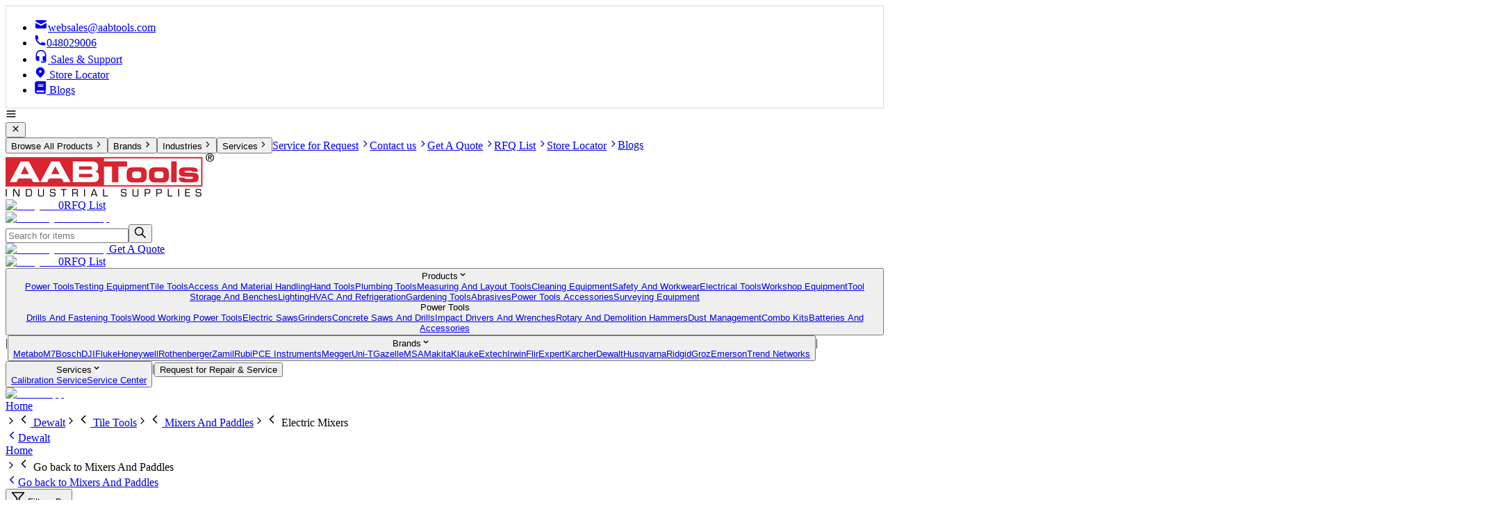

--- FILE ---
content_type: text/html; charset=utf-8
request_url: https://www.aabtools.com/by-brand/dewalt/tile-tools/mixers-and-paddles/electric-mixers
body_size: 17347
content:
<!DOCTYPE html><html lang="en-US"><head><meta charSet="utf-8"/><link rel="canonical" href="https://www.aabtools.com/by-brand/dewalt/tile-tools/mixers-and-paddles/electric-mixers"/><script defer="" type="application/ld+json"></script><link rel="preload" href="/_next/static/media/UpdatedRfqListIcon.9da28c58.webp" as="image" fetchpriority="high"/><link rel="preload" href="/_next/static/media/whatsapp.021a6b5a.png" as="image" fetchpriority="high"/><title>AABTools | DeWALT  | Electric Mixers</title><meta name="title" content="AABTools | DeWALT  | Electric Mixers"/><meta name="description" content="Find complete range of DeWALT Tile Tools Mixers &amp; Paddles Electric Mixers products at AABTools Stores across UAE. Shop Now!"/><meta name="keywords" content="Mixers and Paddles, Rubi Mixers and Paddles, Rubi Mixers, Rubi Mixing Drill, Rubi Mixing Paddle, Rubi Mixers and Paddle UAE"/><meta name="viewport" content="width=device-width, initial-scale=1.0"/><meta property="og:locale" content="en_US"/><meta property="og:type" content="article"/><meta property="og:title" content="AABTools | DeWALT  | Electric Mixers"/><meta property="og:description" content="Find complete range of DeWALT Tile Tools Mixers &amp; Paddles Electric Mixers products at AABTools Stores across UAE. Shop Now!"/><meta property="og:url" content="https://www.aabtools.com/by-brand/dewalt/tile-tools/mixers-and-paddles/electric-mixers"/><meta property="og:site_name" content="AABTools"/><meta property="article:publisher" content="https://www.facebook.com/aabtoolsdubai/?ref=br_rs"/><meta property="article:modified_time" content="06-05-2024"/><meta property="og:image" content="https://aabtools-images-pdf.s3.me-central-1.amazonaws.com/images/gazelle-g8201-7-pocket-tool-pouch-with-belt-4.png"/><meta name="robots" content="index, follow, max-snippet:-1, max-image-preview:large, max-video-preview:-1"/><meta property="og:image:width" content="2436"/><meta property="og:image:height" content="636"/><link rel="preconnect" href="https://www.googletagmanager.com" crossorigin="true"/><link rel="preconnect" href="https://www.google-analytics.com" crossorigin="true"/><link rel="preload" href="https://aabtools-images-pdf.s3.me-central-1.amazonaws.com/webp/dewalt-d21520-gb-220v-710w-13mm-mixer-and-rotary-drill-variable-speed-thumbnail.webp" as="image" fetchpriority="high"/><link rel="preload" href="https://aabtools-images-pdf.s3.me-central-1.amazonaws.com/webp/dewalt-dwd241-lx-110v-dual-handle-paddle-mixer-thumbnail.webp" as="image" fetchpriority="high"/><link rel="preload" href="https://aabtools-images-pdf.s3.me-central-1.amazonaws.com/webp/dewalt-dwd241-gb-220v-dual-handle-paddle-mixer-thumbnail.webp" as="image" fetchpriority="high"/><link rel="preload" href="https://aabtools-images-pdf.s3.me-central-1.amazonaws.com/webp/dewalt-d21520-b5-220v-710w-13mm-mixer-and-rotary-drill-0-450-rpm-thumbnail.webp" as="image" fetchpriority="high"/><link rel="preload" href="https://aabtools-images-pdf.s3.me-central-1.amazonaws.com/webp/dewalt-d21520-qs-220v-710w-13mm-mixer-and-rotary-drill-thumbnail.webp" as="image" fetchpriority="high"/><link rel="preload" href="https://aabtools-images-pdf.s3.me-central-1.amazonaws.com/webp/dewalt-d21520-lx-110v-710w-13mm-mixer-and-rotary-drill-thumbnail.webp" as="image" fetchpriority="high"/><meta name="next-head-count" content="30"/><script>
              (function(w,d,s,l,i){w[l]=w[l]||[];w[l].push({'gtm.start':
              new Date().getTime(),event:'gtm.js'});var f=d.getElementsByTagName(s)[0],
              j=d.createElement(s),dl=l!='dataLayer'?'&l='+l:'';j.async=true;j.src=
              'https://www.googletagmanager.com/gtm.js?id='+i+dl;f.parentNode.insertBefore(j,f);
              })(window,document,'script','dataLayer','GTM-MP39BLV');
            </script><link rel="preload" href="/_next/static/media/dc1a31dd116e0329-s.p.woff2" as="font" type="font/woff2" crossorigin="anonymous" data-next-font="size-adjust"/><link rel="preload" href="/_next/static/css/50bdd89e8005970b.css" as="style" crossorigin=""/><link rel="stylesheet" href="/_next/static/css/50bdd89e8005970b.css" crossorigin="" data-n-g=""/><link rel="preload" href="/_next/static/css/1cc4522f72fe9478.css" as="style" crossorigin=""/><link rel="stylesheet" href="/_next/static/css/1cc4522f72fe9478.css" crossorigin="" data-n-p=""/><link rel="preload" href="/_next/static/css/ef46db3751d8e999.css" as="style" crossorigin=""/><link rel="stylesheet" href="/_next/static/css/ef46db3751d8e999.css" crossorigin="" data-n-p=""/><link rel="preload" href="/_next/static/css/39f06c788dd0bfcc.css" as="style" crossorigin=""/><link rel="stylesheet" href="/_next/static/css/39f06c788dd0bfcc.css" crossorigin="" data-n-p=""/><noscript data-n-css=""></noscript><script defer="" crossorigin="" nomodule="" src="/_next/static/chunks/polyfills-c67a75d1b6f99dc8.js"></script><script defer="" src="/_next/static/chunks/7f0c75c1-30876c1b7eab9459.js" crossorigin=""></script><script defer="" src="/_next/static/chunks/3531-348e5d47ef0cc252.js" crossorigin=""></script><script defer="" src="/_next/static/chunks/6720.26f77bee3c894542.js" crossorigin=""></script><script defer="" src="/_next/static/chunks/7386.68bf5f083714139f.js" crossorigin=""></script><script defer="" src="/_next/static/chunks/7200.e0b82c09c6482cb2.js" crossorigin=""></script><script defer="" src="/_next/static/chunks/2057.08bfa86c1ade9af3.js" crossorigin=""></script><script defer="" src="/_next/static/chunks/3374.881293edbcd39950.js" crossorigin=""></script><script defer="" src="/_next/static/chunks/3090.3326701824fb446a.js" crossorigin=""></script><script src="/_next/static/chunks/webpack-ae56d42e9be841ee.js" defer="" crossorigin=""></script><script src="/_next/static/chunks/framework-5666885447fdc3cc.js" defer="" crossorigin=""></script><script src="/_next/static/chunks/main-ace055bb6648d667.js" defer="" crossorigin=""></script><script src="/_next/static/chunks/pages/_app-b8891ae9e0e0f8db.js" defer="" crossorigin=""></script><script src="/_next/static/chunks/252f366e-c49d61488fcad154.js" defer="" crossorigin=""></script><script src="/_next/static/chunks/0c428ae2-a17976a137f4465c.js" defer="" crossorigin=""></script><script src="/_next/static/chunks/1bfc9850-5686223d6d614749.js" defer="" crossorigin=""></script><script src="/_next/static/chunks/6728d85a-25a9a7fa3255188d.js" defer="" crossorigin=""></script><script src="/_next/static/chunks/d64684d8-92c4d264426c91be.js" defer="" crossorigin=""></script><script src="/_next/static/chunks/6814153d-c3a4329ffa22a710.js" defer="" crossorigin=""></script><script src="/_next/static/chunks/de71a805-d24b5e298c8498e4.js" defer="" crossorigin=""></script><script src="/_next/static/chunks/814c6784-35b746f23016bcae.js" defer="" crossorigin=""></script><script src="/_next/static/chunks/5881-8f3b2346d26e3e9e.js" defer="" crossorigin=""></script><script src="/_next/static/chunks/9164-59c994caad2a27fa.js" defer="" crossorigin=""></script><script src="/_next/static/chunks/6893-e935a77fe063b02b.js" defer="" crossorigin=""></script><script src="/_next/static/chunks/5852-097aba93f21c1734.js" defer="" crossorigin=""></script><script src="/_next/static/chunks/4859-ca5981ef8bfa1a43.js" defer="" crossorigin=""></script><script src="/_next/static/chunks/410-062331d09269f948.js" defer="" crossorigin=""></script><script src="/_next/static/chunks/604-06beb7fb079f86d7.js" defer="" crossorigin=""></script><script src="/_next/static/chunks/6573-1d921b58fae7241e.js" defer="" crossorigin=""></script><script src="/_next/static/chunks/5462-ef337addaa870c0b.js" defer="" crossorigin=""></script><script src="/_next/static/chunks/pages/by-brand/%5Bbrand%5D/%5Bcategory%5D/%5BsubCategory%5D/%5BproductType%5D-a07ec386715ae814.js" defer="" crossorigin=""></script><script src="/_next/static/mGvUjzmDiMZ1oDaq9FmL_/_buildManifest.js" defer="" crossorigin=""></script><script src="/_next/static/mGvUjzmDiMZ1oDaq9FmL_/_ssgManifest.js" defer="" crossorigin=""></script></head><body><noscript><iframe src="https://www.googletagmanager.com/ns.html?id=GTM-MP39BLV" height="0" width="0" style="display:none;visibility:hidden"></iframe></noscript><div id="__next"><main class="__className_8fc59e"><div class="relative text-xs lg:text-sm"><header class=" top-0 lg:static bg-white z-20"><div style="border:1px #D9D9D9 solid"><ul class="mx-auto px-4 2xl:px-0 2xl:container hidden lg:flex py-4 justify-end gap-4 text-sm"><li class="px-6 border-r"><a href="/cdn-cgi/l/email-protection#394e5c5b4a58555c4a7958585b4d5656554a175a5654"><svg stroke="currentColor" fill="currentColor" stroke-width="0" viewBox="0 0 20 20" aria-hidden="true" class="inline mr-2" height="20" width="20" xmlns="http://www.w3.org/2000/svg"><path d="M2.003 5.884L10 9.882l7.997-3.998A2 2 0 0016 4H4a2 2 0 00-1.997 1.884z"></path><path d="M18 8.118l-8 4-8-4V14a2 2 0 002 2h12a2 2 0 002-2V8.118z"></path></svg><span class="__cf_email__" data-cfemail="d7a0b2b5a4b6bbb2a497b6b6b5a3b8b8bba4f9b4b8ba">[email&#160;protected]</span></a></li><li class="px-6 border-r"><a href="tel:+97148029006"><svg stroke="currentColor" fill="currentColor" stroke-width="0" viewBox="0 0 20 20" aria-hidden="true" class="inline mr-2" height="18" width="18" xmlns="http://www.w3.org/2000/svg"><path d="M2 3a1 1 0 011-1h2.153a1 1 0 01.986.836l.74 4.435a1 1 0 01-.54 1.06l-1.548.773a11.037 11.037 0 006.105 6.105l.774-1.548a1 1 0 011.059-.54l4.435.74a1 1 0 01.836.986V17a1 1 0 01-1 1h-2C7.82 18 2 12.18 2 5V3z"></path></svg>048029006</a></li><li class=""><a href="/contact-us"><svg stroke="currentColor" fill="currentColor" stroke-width="0" viewBox="0 0 24 24" class="inline mr-2" height="20" width="20" xmlns="http://www.w3.org/2000/svg"><path fill="none" d="M0 0h24v24H0z" opacity=".1"></path><path d="M12 1a9 9 0 00-9 9v7c0 1.66 1.34 3 3 3h3v-8H5v-2c0-3.87 3.13-7 7-7s7 3.13 7 7v2h-4v8h4v1h-7v2h6c1.66 0 3-1.34 3-3V10a9 9 0 00-9-9z"></path></svg> Sales &amp; Support</a></li><li class=""><a href="/locations"><svg stroke="currentColor" fill="currentColor" stroke-width="0" viewBox="0 0 20 20" aria-hidden="true" class="inline mr-2" height="18" width="18" xmlns="http://www.w3.org/2000/svg"><path fill-rule="evenodd" d="M5.05 4.05a7 7 0 119.9 9.9L10 18.9l-4.95-4.95a7 7 0 010-9.9zM10 11a2 2 0 100-4 2 2 0 000 4z" clip-rule="evenodd"></path></svg> Store Locator</a></li><li class=""><a href="/blogs" target="_blank"><svg stroke="currentColor" fill="currentColor" stroke-width="0" viewBox="0 0 448 512" class="inline mr-1" height="18" width="18" xmlns="http://www.w3.org/2000/svg"><path d="M448 360V24c0-13.3-10.7-24-24-24H96C43 0 0 43 0 96v320c0 53 43 96 96 96h328c13.3 0 24-10.7 24-24v-16c0-7.5-3.5-14.3-8.9-18.7-4.2-15.4-4.2-59.3 0-74.7 5.4-4.3 8.9-11.1 8.9-18.6zM128 134c0-3.3 2.7-6 6-6h212c3.3 0 6 2.7 6 6v20c0 3.3-2.7 6-6 6H134c-3.3 0-6-2.7-6-6v-20zm0 64c0-3.3 2.7-6 6-6h212c3.3 0 6 2.7 6 6v20c0 3.3-2.7 6-6 6H134c-3.3 0-6-2.7-6-6v-20zm253.4 250H96c-17.7 0-32-14.3-32-32 0-17.6 14.4-32 32-32h285.4c-1.9 17.1-1.9 46.9 0 64z"></path></svg> Blogs</a></li></ul></div><div class="mx-auto lg:px-4 px-2 2xl:px-0 2xl:container flex  justify-between items-center gap-12 py-2 lg:py-2  "><div class="lg:hidden"><div name="navigation" class="lg:hidden text-xl cursor-pointer"><svg stroke="currentColor" fill="none" stroke-width="2" viewBox="0 0 24 24" stroke-linecap="round" stroke-linejoin="round" height="1em" width="1em" xmlns="http://www.w3.org/2000/svg"><line x1="3" y1="12" x2="21" y2="12"></line><line x1="3" y1="6" x2="21" y2="6"></line><line x1="3" y1="18" x2="21" y2="18"></line></svg></div><div class="text-black text-sm border border-black z-50 fixed top-0 py-8 px-2 left-0 bg-white w-4/5 h-screen lg:hidden hidden"><div class="mb-4 flex justify-between"><button class="text-black text-2xl ml-auto mr-3"><svg stroke="currentColor" fill="none" stroke-width="0" viewBox="0 0 24 24" height="1em" width="1em" xmlns="http://www.w3.org/2000/svg"><path d="M6.2253 4.81108C5.83477 4.42056 5.20161 4.42056 4.81108 4.81108C4.42056 5.20161 4.42056 5.83477 4.81108 6.2253L10.5858 12L4.81114 17.7747C4.42062 18.1652 4.42062 18.7984 4.81114 19.1889C5.20167 19.5794 5.83483 19.5794 6.22535 19.1889L12 13.4142L17.7747 19.1889C18.1652 19.5794 18.7984 19.5794 19.1889 19.1889C19.5794 18.7984 19.5794 18.1652 19.1889 17.7747L13.4142 12L19.189 6.2253C19.5795 5.83477 19.5795 5.20161 19.189 4.81108C18.7985 4.42056 18.1653 4.42056 17.7748 4.81108L12 10.5858L6.2253 4.81108Z" fill="currentColor"></path></svg></button></div><div class="flex flex-col gap-4 h-[90%]"><button name="select menu" class="hover:text-primary p-4 border-b flex justify-between">Browse All Products<svg stroke="currentColor" fill="none" stroke-width="0" viewBox="0 0 24 24" height="1em" width="1em" xmlns="http://www.w3.org/2000/svg"><path d="M10.5858 6.34317L12 4.92896L19.0711 12L12 19.0711L10.5858 17.6569L16.2427 12L10.5858 6.34317Z" fill="currentColor"></path></svg></button><button name="select menu" class="hover:text-primary p-4 border-b flex justify-between">Brands<svg stroke="currentColor" fill="none" stroke-width="0" viewBox="0 0 24 24" height="1em" width="1em" xmlns="http://www.w3.org/2000/svg"><path d="M10.5858 6.34317L12 4.92896L19.0711 12L12 19.0711L10.5858 17.6569L16.2427 12L10.5858 6.34317Z" fill="currentColor"></path></svg></button><button name="select menu" class="hover:text-primary p-4 border-b flex justify-between">Industries<svg stroke="currentColor" fill="none" stroke-width="0" viewBox="0 0 24 24" height="1em" width="1em" xmlns="http://www.w3.org/2000/svg"><path d="M10.5858 6.34317L12 4.92896L19.0711 12L12 19.0711L10.5858 17.6569L16.2427 12L10.5858 6.34317Z" fill="currentColor"></path></svg></button><button name="select menu" class="hover:text-primary p-4 border-b flex justify-between">Services<svg stroke="currentColor" fill="none" stroke-width="0" viewBox="0 0 24 24" height="1em" width="1em" xmlns="http://www.w3.org/2000/svg"><path d="M10.5858 6.34317L12 4.92896L19.0711 12L12 19.0711L10.5858 17.6569L16.2427 12L10.5858 6.34317Z" fill="currentColor"></path></svg></button><a class="hover:text-primary p-4 border-b flex justify-between" href="/service-request">Service for Request<svg stroke="currentColor" fill="none" stroke-width="0" viewBox="0 0 24 24" height="1em" width="1em" xmlns="http://www.w3.org/2000/svg"><path d="M10.5858 6.34317L12 4.92896L19.0711 12L12 19.0711L10.5858 17.6569L16.2427 12L10.5858 6.34317Z" fill="currentColor"></path></svg></a><a class="hover:text-primary p-4 border-b flex justify-between" href="/contact-us">Contact us<svg stroke="currentColor" fill="none" stroke-width="0" viewBox="0 0 24 24" height="1em" width="1em" xmlns="http://www.w3.org/2000/svg"><path d="M10.5858 6.34317L12 4.92896L19.0711 12L12 19.0711L10.5858 17.6569L16.2427 12L10.5858 6.34317Z" fill="currentColor"></path></svg></a><a class="hover:text-primary p-4 border-b flex justify-between" href="/quote">Get A Quote<svg stroke="currentColor" fill="none" stroke-width="0" viewBox="0 0 24 24" height="1em" width="1em" xmlns="http://www.w3.org/2000/svg"><path d="M10.5858 6.34317L12 4.92896L19.0711 12L12 19.0711L10.5858 17.6569L16.2427 12L10.5858 6.34317Z" fill="currentColor"></path></svg></a><a class="hover:text-primary p-4 border-b flex justify-between" href="/requisition-list">RFQ List<svg stroke="currentColor" fill="none" stroke-width="0" viewBox="0 0 24 24" height="1em" width="1em" xmlns="http://www.w3.org/2000/svg"><path d="M10.5858 6.34317L12 4.92896L19.0711 12L12 19.0711L10.5858 17.6569L16.2427 12L10.5858 6.34317Z" fill="currentColor"></path></svg></a><a class="hover:text-primary p-4 border-b flex justify-between" href="/locations">Store Locator<svg stroke="currentColor" fill="none" stroke-width="0" viewBox="0 0 24 24" height="1em" width="1em" xmlns="http://www.w3.org/2000/svg"><path d="M10.5858 6.34317L12 4.92896L19.0711 12L12 19.0711L10.5858 17.6569L16.2427 12L10.5858 6.34317Z" fill="currentColor"></path></svg></a><a href="/blogs" class="hover:text-primary p-4 border-b flex justify-between">Blogs</a></div></div><div class="z-40 bg-black opacity-50 lg:bg-transparent fixed inset-0 hidden"></div></div><div class=" lg:block"><a href="/"><picture class="cursor"><source media="(max-width: 767px)" srcSet="/logo-160-42.webp"/><source media="(min-width: 768px)" srcSet="/logo-300-162.png"/><img loading="eager" src="/logo-160-42.webp" alt="aabtools logo"/></picture></a></div><div class=" lg:hidden sm:flex-1 h-12 pr-1"><a class="relative flex flex-col lg:flex-row items-center group gap-2" href="/requisition-list"><img alt="RFQ List" fetchpriority="high" width="48" height="48" decoding="async" data-nimg="1" class="w-9 lg:w-12 object-contain mt-1 lg:mt-0" style="color:transparent" src="/_next/static/media/UpdatedRfqListIcon.9da28c58.webp"/><span class="text-xs absolute rounded-full w-5 h-4 flex items-center justify-center bg-primary text-white bottom-5 lg:-bottom-1 sm:-left-1 right-1 -top-1 lg:-left-2">0</span><span class="hidden sm:block text-black text-base w-20 font-[500]">RFQ List</span></a></div><div class=" hidden  h-12"><a class="relative flex flex-col lg:flex-row items-center justify-end group gap-1   " href="/quote"><img alt="Get A Quote desktop" loading="lazy" width="65" height="75" decoding="async" data-nimg="1" class="w-8 lg:w-10 object-contain" style="color:transparent" src="/_next/static/media/RFQ.85eb59fa.png"/></a></div><div class="w-3/6 xl:w-3/6 hidden lg:block relative "><form novalidate="" class="flex w-full text-black" action="submit" role="search"><div class="flex w-full mb-2 lg:mb-0"><input class="border h-11 text-base lg:h-10 lg:ml-3 border-[#d2d0d0] lg:border-black w-full p-2 rounded-md lg:rounded-sm focus:outline-none  pr-12 placeholder-padding " type="text" placeholder="Search for items" value=""/><button name="search product" class="lg:text-sm bg-primary lg:border px-3 lg:px-0 lg:bg-white rounded-sm lg:absolute right-6 lg:right-0 lg:border-black lg:w-8 lg:m-auto top-4 lg:top-0 h-full"><svg stroke="currentColor" fill="currentColor" stroke-width="0" viewBox="0 0 24 24" class="m-auto" height="18" width="18" xmlns="http://www.w3.org/2000/svg"><path fill="none" stroke-width="2" d="M15,15 L22,22 L15,15 Z M9.5,17 C13.6421356,17 17,13.6421356 17,9.5 C17,5.35786438 13.6421356,2 9.5,2 C5.35786438,2 2,5.35786438 2,9.5 C2,13.6421356 5.35786438,17 9.5,17 Z"></path></svg></button></div></form><div class="lg:block hidden"></div></div><div class="hidden lg:flex flex-3 gap-2 "><div class="hidden lg:block sm:flex-1"><a class="relative flex flex-col lg:flex-row items-center justify-end group gap-1   " href="/quote"><img alt="Get A Quote desktop" loading="lazy" width="65" height="75" decoding="async" data-nimg="1" class="w-8 lg:w-10 object-contain" style="color:transparent" src="/_next/static/media/RFQ.85eb59fa.png"/><span class=" text-black text-base w-28  font-[500]">Get A Quote</span></a></div><div class="hidden lg:block sm:flex-1"><a class="relative flex flex-col lg:flex-row items-center group gap-2" href="/requisition-list"><img alt="RFQ List" fetchpriority="high" width="48" height="48" decoding="async" data-nimg="1" class="w-9 lg:w-12 object-contain mt-1 lg:mt-0" style="color:transparent" src="/_next/static/media/UpdatedRfqListIcon.9da28c58.webp"/><span class="text-xs absolute rounded-full w-5 h-4 flex items-center justify-center bg-primary text-white bottom-5 lg:-bottom-1 sm:-left-1 right-1 -top-1 lg:-left-2">0</span><span class="hidden sm:block text-black text-base w-20 font-[500]">RFQ List</span></a></div></div></div><div class=" lg:bg-[#262626]  text-white w-[full]"><div class="hidden lg:flex px-4 2xl:px-0 2xl:container mx-auto items-center text-center"><button name="menu" class="relative py-1.5 px-6"><span>Products<svg stroke="currentColor" fill="currentColor" stroke-width="0" viewBox="0 0 20 20" aria-hidden="true" class="ml-2 inline text-base" height="1em" width="1em" xmlns="http://www.w3.org/2000/svg"><path fill-rule="evenodd" d="M5.293 7.293a1 1 0 011.414 0L10 10.586l3.293-3.293a1 1 0 111.414 1.414l-4 4a1 1 0 01-1.414 0l-4-4a1 1 0 010-1.414z" clip-rule="evenodd"></path></svg></span><div class="bg-white p-4 border-black border-b border-x absolute top-8 left-0 z-40  hidden"><div class="grid grid-cols-2 gap-4 text-black w-[550px] text-left text-xs"><div class="border-r flex flex-col gap-1"><a class="p-1 border-r-4 hover:border-primary hover:bg-[#FFE9EA]  border-primary bg-[#FFE9EA] " href="/cat/power-tools">Power Tools</a><a class="p-1 border-r-4 hover:border-primary hover:bg-[#FFE9EA]  border-transparent" href="/cat/testing-equipment">Testing Equipment</a><a class="p-1 border-r-4 hover:border-primary hover:bg-[#FFE9EA]  border-transparent" href="/cat/tile-tools">Tile Tools</a><a class="p-1 border-r-4 hover:border-primary hover:bg-[#FFE9EA]  border-transparent" href="/cat/access-and-material-handling">Access And Material Handling</a><a class="p-1 border-r-4 hover:border-primary hover:bg-[#FFE9EA]  border-transparent" href="/cat/hand-tools">Hand Tools</a><a class="p-1 border-r-4 hover:border-primary hover:bg-[#FFE9EA]  border-transparent" href="/cat/plumbing-tools">Plumbing Tools</a><a class="p-1 border-r-4 hover:border-primary hover:bg-[#FFE9EA]  border-transparent" href="/cat/measuring-and-layout-tools">Measuring And Layout Tools</a><a class="p-1 border-r-4 hover:border-primary hover:bg-[#FFE9EA]  border-transparent" href="/cat/cleaning-equipment">Cleaning Equipment</a><a class="p-1 border-r-4 hover:border-primary hover:bg-[#FFE9EA]  border-transparent" href="/cat/safety-and-workwear">Safety And Workwear</a><a class="p-1 border-r-4 hover:border-primary hover:bg-[#FFE9EA]  border-transparent" href="/cat/electrical-tools">Electrical Tools</a><a class="p-1 border-r-4 hover:border-primary hover:bg-[#FFE9EA]  border-transparent" href="/cat/workshop-equipment">Workshop Equipment</a><a class="p-1 border-r-4 hover:border-primary hover:bg-[#FFE9EA]  border-transparent" href="/cat/tool-storage-and-benches">Tool Storage And Benches</a><a class="p-1 border-r-4 hover:border-primary hover:bg-[#FFE9EA]  border-transparent" href="/cat/lighting">Lighting</a><a class="p-1 border-r-4 hover:border-primary hover:bg-[#FFE9EA]  border-transparent" href="/cat/hvac-and-refrigeration">HVAC And Refrigeration</a><a class="p-1 border-r-4 hover:border-primary hover:bg-[#FFE9EA]  border-transparent" href="/cat/gardening-tools">Gardening Tools</a><a class="p-1 border-r-4 hover:border-primary hover:bg-[#FFE9EA]  border-transparent" href="/cat/abrasives">Abrasives</a><a class="p-1 border-r-4 hover:border-primary hover:bg-[#FFE9EA]  border-transparent" href="/cat/power-tools-accessories">Power Tools Accessories</a><a class="p-1 border-r-4 hover:border-primary hover:bg-[#FFE9EA]  border-transparent" href="/cat/surveying-equipment">Surveying Equipment</a></div><div class="flex flex-col gap-1"><div class="font-bold p-1">Power Tools</div><a class="p-1 border-r-4 border-transparent hover:border-primary hover:bg-[#FFE9EA] " href="/cat/power-tools/drills-and-fastening-tools">Drills And Fastening Tools</a><a class="p-1 border-r-4 border-transparent hover:border-primary hover:bg-[#FFE9EA] " href="/cat/power-tools/wood-working-power-tools">Wood Working Power Tools</a><a class="p-1 border-r-4 border-transparent hover:border-primary hover:bg-[#FFE9EA] " href="/cat/power-tools/electric-saws">Electric Saws</a><a class="p-1 border-r-4 border-transparent hover:border-primary hover:bg-[#FFE9EA] " href="/cat/power-tools/grinders">Grinders</a><a class="p-1 border-r-4 border-transparent hover:border-primary hover:bg-[#FFE9EA] " href="/cat/power-tools/concrete-saws-and-drills">Concrete Saws And Drills</a><a class="p-1 border-r-4 border-transparent hover:border-primary hover:bg-[#FFE9EA] " href="/cat/power-tools/impact-drivers-and-wrenches">Impact Drivers And Wrenches</a><a class="p-1 border-r-4 border-transparent hover:border-primary hover:bg-[#FFE9EA] " href="/cat/power-tools/rotary-and-demolition-hammers">Rotary And Demolition Hammers</a><a class="p-1 border-r-4 border-transparent hover:border-primary hover:bg-[#FFE9EA] " href="/cat/power-tools/dust-management">Dust Management</a><a class="p-1 border-r-4 border-transparent hover:border-primary hover:bg-[#FFE9EA] " href="/cat/power-tools/combo-kits">Combo Kits</a><a class="p-1 border-r-4 border-transparent hover:border-primary hover:bg-[#FFE9EA] " href="/cat/power-tools/batteries-and-accessories">Batteries And Accessories</a></div></div></div></button><span>|</span><button name="menu" class="relative py-1.5 px-6"><span>Brands<svg stroke="currentColor" fill="currentColor" stroke-width="0" viewBox="0 0 20 20" aria-hidden="true" class="ml-2 inline text-base" height="1em" width="1em" xmlns="http://www.w3.org/2000/svg"><path fill-rule="evenodd" d="M5.293 7.293a1 1 0 011.414 0L10 10.586l3.293-3.293a1 1 0 111.414 1.414l-4 4a1 1 0 01-1.414 0l-4-4a1 1 0 010-1.414z" clip-rule="evenodd"></path></svg></span><div class="bg-white p-4 border-black border-b border-x absolute top-8 left-0 z-40  hidden"><div class="grid grid-cols-2 gap-1 text-black w-[320px] text-left text-xs"><a class="p-1 border-r-4 border-transparent hover:border-primary hover:bg-[#FFE9EA] " href="/by-brand/metabo">Metabo</a><a class="p-1 border-r-4 border-transparent hover:border-primary hover:bg-[#FFE9EA] " href="/by-brand/m7">M7</a><a class="p-1 border-r-4 border-transparent hover:border-primary hover:bg-[#FFE9EA] " href="/by-brand/bosch">Bosch</a><a class="p-1 border-r-4 border-transparent hover:border-primary hover:bg-[#FFE9EA] " href="/by-brand/dji">DJI</a><a class="p-1 border-r-4 border-transparent hover:border-primary hover:bg-[#FFE9EA] " href="/by-brand/fluke">Fluke</a><a class="p-1 border-r-4 border-transparent hover:border-primary hover:bg-[#FFE9EA] " href="/by-brand/honeywell">Honeywell</a><a class="p-1 border-r-4 border-transparent hover:border-primary hover:bg-[#FFE9EA] " href="/by-brand/rothenberger">Rothenberger</a><a class="p-1 border-r-4 border-transparent hover:border-primary hover:bg-[#FFE9EA] " href="/by-brand/zamil">Zamil</a><a class="p-1 border-r-4 border-transparent hover:border-primary hover:bg-[#FFE9EA] " href="/by-brand/rubi">Rubi</a><a class="p-1 border-r-4 border-transparent hover:border-primary hover:bg-[#FFE9EA] " href="/by-brand/pce-instruments">PCE Instruments</a><a class="p-1 border-r-4 border-transparent hover:border-primary hover:bg-[#FFE9EA] " href="/by-brand/megger">Megger</a><a class="p-1 border-r-4 border-transparent hover:border-primary hover:bg-[#FFE9EA] " href="/by-brand/uni-t">Uni-T</a><a class="p-1 border-r-4 border-transparent hover:border-primary hover:bg-[#FFE9EA] " href="/by-brand/gazelle">Gazelle</a><a class="p-1 border-r-4 border-transparent hover:border-primary hover:bg-[#FFE9EA] " href="/by-brand/msa">MSA</a><a class="p-1 border-r-4 border-transparent hover:border-primary hover:bg-[#FFE9EA] " href="/by-brand/makita">Makita</a><a class="p-1 border-r-4 border-transparent hover:border-primary hover:bg-[#FFE9EA] " href="/by-brand/klauke">Klauke</a><a class="p-1 border-r-4 border-transparent hover:border-primary hover:bg-[#FFE9EA] " href="/by-brand/extech">Extech</a><a class="p-1 border-r-4 border-transparent hover:border-primary hover:bg-[#FFE9EA] " href="/by-brand/irwin">Irwin</a><a class="p-1 border-r-4 border-transparent hover:border-primary hover:bg-[#FFE9EA] " href="/by-brand/flir">Flir</a><a class="p-1 border-r-4 border-transparent hover:border-primary hover:bg-[#FFE9EA] " href="/by-brand/expert">Expert</a><a class="p-1 border-r-4 border-transparent hover:border-primary hover:bg-[#FFE9EA] " href="/by-brand/karcher">Karcher</a><a class="p-1 border-r-4 border-transparent hover:border-primary hover:bg-[#FFE9EA] " href="/by-brand/dewalt">Dewalt</a><a class="p-1 border-r-4 border-transparent hover:border-primary hover:bg-[#FFE9EA] " href="/by-brand/husqvarna">Husqvarna</a><a class="p-1 border-r-4 border-transparent hover:border-primary hover:bg-[#FFE9EA] " href="/by-brand/ridgid">Ridgid</a><a class="p-1 border-r-4 border-transparent hover:border-primary hover:bg-[#FFE9EA] " href="/by-brand/groz">Groz</a><a class="p-1 border-r-4 border-transparent hover:border-primary hover:bg-[#FFE9EA] " href="/by-brand/emerson">Emerson</a><a class="p-1 border-r-4 border-transparent hover:border-primary hover:bg-[#FFE9EA] " href="/by-brand/trend-networks">Trend Networks</a></div></div></button><span>|</span><button name="menu" class="relative py-1.5 px-6"><span>Services<svg stroke="currentColor" fill="currentColor" stroke-width="0" viewBox="0 0 20 20" aria-hidden="true" class="ml-2 inline text-base" height="1em" width="1em" xmlns="http://www.w3.org/2000/svg"><path fill-rule="evenodd" d="M5.293 7.293a1 1 0 011.414 0L10 10.586l3.293-3.293a1 1 0 111.414 1.414l-4 4a1 1 0 01-1.414 0l-4-4a1 1 0 010-1.414z" clip-rule="evenodd"></path></svg></span><div class="bg-white p-4 border-black border-b border-x absolute top-8 left-0 z-40  hidden"><div class="flex flex-col gap-1 text-black w-[220px] text-left text-xs"><a class="p-1 border-r-4 border-transparent hover:border-primary hover:bg-[#FFE9EA] " href="/calibration-uae">Calibration Service</a><a class="p-1 border-r-4 border-transparent hover:border-primary hover:bg-[#FFE9EA] " href="/service-center">Service Center</a></div></div></button><span>|</span><button name="menu" class="relative py-1.5 px-6"><span>Request for Repair &amp; Service</span></button></div><div class="container mx-auto lg:hidden flex items-center gap-4 px-2 pr-1 py-0 lg:pr-0 lg:py-0 lg:px-0 bg-transparent h-12"></div></div></header><a href="https://wa.me/971588932542" target="_blank" class="opacity-80 hover:opacity-100 fixed z-[90] bottom-4 lg:bottom-6 right-2 lg:right-6 h-10 w-10 lg:w-auto"><div class="block"><img alt="WhatsApp" fetchpriority="high" width="40" height="40" decoding="async" data-nimg="1" style="color:transparent" src="/_next/static/media/whatsapp.021a6b5a.png"/></div></a><div class="top-to-btm"> <!-- --> </div><div class=""><main class="mx-auto 2xl:px-0  min-h-screen"><div class="pt-4 lg:pt-0 flex justify-between "><div class="hidden lg:block"><div class="lg:w-full py-2 flex gap-1  lg:gap-2 items-center text-sm lg:px-4 px-2 pr-1"><a class="text-black hover:text-primary  hidden lg:block" href="/">Home</a><div class="hidden lg:flex items-center"><svg stroke="currentColor" fill="none" stroke-width="2" viewBox="0 0 24 24" stroke-linecap="round" stroke-linejoin="round" class="hidden lg:block" height="1em" width="1em" xmlns="http://www.w3.org/2000/svg"><polyline points="9 18 15 12 9 6"></polyline></svg><svg stroke="currentColor" fill="none" stroke-width="2" viewBox="0 0 24 24" stroke-linecap="round" stroke-linejoin="round" class=" hidden " height="20" width="20" xmlns="http://www.w3.org/2000/svg"><polyline points="15 18 9 12 15 6"></polyline></svg><a class="hover:text-primary text-[black] hidden lg:block " href="/by-brand/dewalt"> <!-- -->Dewalt</a><svg stroke="currentColor" fill="none" stroke-width="2" viewBox="0 0 24 24" stroke-linecap="round" stroke-linejoin="round" class="hidden lg:block" height="1em" width="1em" xmlns="http://www.w3.org/2000/svg"><polyline points="9 18 15 12 9 6"></polyline></svg><svg stroke="currentColor" fill="none" stroke-width="2" viewBox="0 0 24 24" stroke-linecap="round" stroke-linejoin="round" class=" hidden " height="20" width="20" xmlns="http://www.w3.org/2000/svg"><polyline points="15 18 9 12 15 6"></polyline></svg><a class="hover:text-primary text-[black] hidden lg:block " href="/by-brand/dewalt/tile-tools"> <!-- -->Tile Tools</a><svg stroke="currentColor" fill="none" stroke-width="2" viewBox="0 0 24 24" stroke-linecap="round" stroke-linejoin="round" class="hidden lg:block" height="1em" width="1em" xmlns="http://www.w3.org/2000/svg"><polyline points="9 18 15 12 9 6"></polyline></svg><svg stroke="currentColor" fill="none" stroke-width="2" viewBox="0 0 24 24" stroke-linecap="round" stroke-linejoin="round" class=" lg:hidden " height="20" width="20" xmlns="http://www.w3.org/2000/svg"><polyline points="15 18 9 12 15 6"></polyline></svg><a class="hover:text-primary text-[black] " href="/by-brand/dewalt/tile-tools/mixers-and-paddles"> <!-- -->Mixers And Paddles</a><svg stroke="currentColor" fill="none" stroke-width="2" viewBox="0 0 24 24" stroke-linecap="round" stroke-linejoin="round" class="hidden lg:block" height="1em" width="1em" xmlns="http://www.w3.org/2000/svg"><polyline points="9 18 15 12 9 6"></polyline></svg><svg stroke="currentColor" fill="none" stroke-width="2" viewBox="0 0 24 24" stroke-linecap="round" stroke-linejoin="round" class=" hidden " height="20" width="20" xmlns="http://www.w3.org/2000/svg"><polyline points="15 18 9 12 15 6"></polyline></svg><label class="text-primary font-semibold"> <!-- -->Electric Mixers</label></div><a class="hover:text-primary text-[15px]text-[black]" href="/by-brand/dewalt"><div class="flex justify-center items-center lg:hidden "><svg stroke="currentColor" fill="none" stroke-width="2" viewBox="0 0 24 24" stroke-linecap="round" stroke-linejoin="round" class=" lg:hidden  hidden" height="18" width="18" xmlns="http://www.w3.org/2000/svg"><polyline points="15 18 9 12 15 6"></polyline></svg>Dewalt</div></a></div></div><div class="block lg:hidden"><div class="lg:w-full py-2 flex gap-1  lg:gap-2 items-center text-sm lg:px-4 px-2 pr-1"><a class="text-black hover:text-primary hidden lg:block " href="/">Home</a><div class="hidden lg:flex items-center"><svg stroke="currentColor" fill="none" stroke-width="2" viewBox="0 0 24 24" stroke-linecap="round" stroke-linejoin="round" class="hidden lg:block" height="1em" width="1em" xmlns="http://www.w3.org/2000/svg"><polyline points="9 18 15 12 9 6"></polyline></svg><svg stroke="currentColor" fill="none" stroke-width="2" viewBox="0 0 24 24" stroke-linecap="round" stroke-linejoin="round" class=" hidden " height="20" width="20" xmlns="http://www.w3.org/2000/svg"><polyline points="15 18 9 12 15 6"></polyline></svg><label class="text-primary font-semibold"> <!-- -->Go back to Mixers And Paddles</label></div><a class="hover:text-primary text-[15px]text-[black]" href="/by-brand/dewalt/tile-tools/mixers-and-paddles"><div class="flex justify-center items-center lg:hidden "><svg stroke="currentColor" fill="none" stroke-width="2" viewBox="0 0 24 24" stroke-linecap="round" stroke-linejoin="round" class=" lg:hidden  block " height="18" width="18" xmlns="http://www.w3.org/2000/svg"><polyline points="15 18 9 12 15 6"></polyline></svg>Go back to Mixers And Paddles</div></a></div></div></div><div class="px-2 mb-2 lg:hidden"><div class=" lg:hidden w-full bg-[#f2f2f2] py-2 "><button name="show filters" class="border bg-white border-[#444] px-4 py-1  rounded-sm text-base text-[#444] lg:hidden "><svg stroke="currentColor" fill="none" stroke-width="2" viewBox="0 0 24 24" stroke-linecap="round" stroke-linejoin="round" class="inline mr-1" height="20" width="20" xmlns="http://www.w3.org/2000/svg"><polygon points="22 3 2 3 10 12.46 10 19 14 21 14 12.46 22 3"></polygon></svg> Filters By </button></div></div><div class="border-b-2 lg:hidden mb-1"> </div><div class="flex flex-col lg:py-6 gap-8 lg:gap-10"><div class="grid grid-cols-1 lg:grid-cols-4 gap-4"><div class="hidden lg:block"><div class="p-4 lg:bg-[#EAEAEA] max-h-full flex flex-col gap-4"><div class="text-sm border-b pb-4 flex lg:hidden justify-between"><h3 class="text-base">Filters</h3><button name="close filter" class="font-semibold text-primary text-base"><svg stroke="currentColor" fill="none" stroke-width="0" viewBox="0 0 15 15" height="22" width="22" xmlns="http://www.w3.org/2000/svg"><path fill-rule="evenodd" clip-rule="evenodd" d="M11.7816 4.03157C12.0062 3.80702 12.0062 3.44295 11.7816 3.2184C11.5571 2.99385 11.193 2.99385 10.9685 3.2184L7.50005 6.68682L4.03164 3.2184C3.80708 2.99385 3.44301 2.99385 3.21846 3.2184C2.99391 3.44295 2.99391 3.80702 3.21846 4.03157L6.68688 7.49999L3.21846 10.9684C2.99391 11.193 2.99391 11.557 3.21846 11.7816C3.44301 12.0061 3.80708 12.0061 4.03164 11.7816L7.50005 8.31316L10.9685 11.7816C11.193 12.0061 11.5571 12.0061 11.7816 11.7816C12.0062 11.557 12.0062 11.193 11.7816 10.9684L8.31322 7.49999L11.7816 4.03157Z" fill="currentColor"></path></svg></button></div><h3 class="hidden lg:block text-base">Electric Mixers<!-- --> Filters</h3><div><h4 class="lg:text-primary text-lg lg:text-base">Categories</h4><a class="my-2 block hover:text-primary text-base text-primary" href="/by-brand/dewalt/tile-tools/mixers-and-paddles/electric-mixers">Electric Mixers</a><a class="my-2 block hover:text-primary text-base " href="/by-brand/dewalt/tile-tools/mixers-and-paddles/mixer-paddles">Mixer Paddles</a></div></div></div><div class="p-4 lg:col-span-3 flex flex-col gap-6 "><h1 class="col-span-full text-[20px] lg:text-[26px] font-[600] leading-2">Dewalt Electric Mixers</h1><div class="hyper-link my-2 lg:my-0 text-sm text-justify mb-1"></div><div class="border-b-2"></div><p class="text-base">7<!-- --> Results</p><div class="grid grid-cols-1 lg:grid-cols-3 gap-y-6 gap-x-8"><div class="border rounded border-transparent  hover:border-black lg:p-4 p-0 text-xs grid grid-cols-4 lg:grid-cols-1 items-center gap-4 lg:gap-2"><a class="flex flex-col gap-2 col-span-2 sm:col-span-1" href="/p/dewalt/d21520-gb/220v-13mm-mixer-and-rotary-drill-710w"><div class=" w-full"><img alt="Dewalt Electric Mixers D21520-GB" fetchpriority="high" width="180" height="180" decoding="async" data-nimg="1" class="w-full lg:h-56  object-contain" style="color:transparent" src="https://aabtools-images-pdf.s3.me-central-1.amazonaws.com/webp/dewalt-d21520-gb-220v-710w-13mm-mixer-and-rotary-drill-variable-speed-thumbnail.webp"/></div></a><a class="ml-2 lg:ml-0 flex flex-col gap-2 col-span-2 sm:col-span-3 lg:col-span-1" href="/p/dewalt/d21520-gb/220v-13mm-mixer-and-rotary-drill-710w"><span class="  text-base text-gray-400">Dewalt</span><h4 class="text-base  block max-h-15 overflow-hidden font-[350]">220V 710W 13mm Mixer And Rotary Drill Variable Speed</h4><span class="text-sm font-[350]">Model: <!-- -->D21520-GB</span><div class="hidden border w-full text-center py-2 border-black hover:bg-black hover:text-white">View Product</div></a><div class="hidden lg:grid lg:grid-cols-2 gap-2 mt-3"><div class="flex items-center gap-6 justify-around px-6 mt-4 lg:hidden"><div class="flex gap-2 items-center justify-center font-[700]"><label class="text-sm">Qty:</label><input type="number" id="qtyInput" class="border border-black p-1.5 w-20 text-center focus:outline-none rounded-sm font-[500] text-base" min="1" max="200" value="1"/></div><div class="w-full block lg:hidden"><button name="Add to my RFQ List" class="bg-white cursor-not-allowed hover:text-white hover:bg-[#D82531] text-primary border cursor-not-allowed border-[#D82531] p-3 lg:p-2 w-full text-center font-bold lg:font-medium rounded-sm">ADD TO MY RFQ LIST</button></div></div><div class="hidden lg:block w-full"><button name="Add to my RFQ List" class="hidden lg:block bg-white hover:text-white hover:bg-[#D82531] text-primary   border  border-[#D82531] p-3 lg:p-2 w-full text-center font-bold lg:font-medium   rounded-sm ">ADD TO RFQ LIST</button></div><a class="border w-full text-center  rounded-sm border-black hover:bg-black hover:text-white" href="/p/dewalt/d21520-gb/220v-13mm-mixer-and-rotary-drill-710w"><button name="view product" class="bg-white text-black h-full w-full text-center font-bold lg:font-semibold  hover:bg-black  hover:text-white rounded-sm ">View Product</button></a></div></div><div class="border rounded border-transparent  hover:border-black lg:p-4 p-0 text-xs grid grid-cols-4 lg:grid-cols-1 items-center gap-4 lg:gap-2"><a class="flex flex-col gap-2 col-span-2 sm:col-span-1" href="/p/dewalt/dwd241-lx/110v-dual-handle-paddle-mixer"><div class=" w-full"><img alt="Dewalt Electric Mixers DWD241-LX" fetchpriority="high" width="180" height="180" decoding="async" data-nimg="1" class="w-full lg:h-56  object-contain" style="color:transparent" src="https://aabtools-images-pdf.s3.me-central-1.amazonaws.com/webp/dewalt-dwd241-lx-110v-dual-handle-paddle-mixer-thumbnail.webp"/></div></a><a class="ml-2 lg:ml-0 flex flex-col gap-2 col-span-2 sm:col-span-3 lg:col-span-1" href="/p/dewalt/dwd241-lx/110v-dual-handle-paddle-mixer"><span class="  text-base text-gray-400">Dewalt</span><h4 class="text-base  block max-h-15 overflow-hidden font-[350]">110V Dual Handle Paddle Mixer</h4><span class="text-sm font-[350]">Model: <!-- -->DWD241-LX</span><div class="hidden border w-full text-center py-2 border-black hover:bg-black hover:text-white">View Product</div></a><div class="hidden lg:grid lg:grid-cols-2 gap-2 mt-3"><div class="flex items-center gap-6 justify-around px-6 mt-4 lg:hidden"><div class="flex gap-2 items-center justify-center font-[700]"><label class="text-sm">Qty:</label><input type="number" id="qtyInput" class="border border-black p-1.5 w-20 text-center focus:outline-none rounded-sm font-[500] text-base" min="1" max="200" value="1"/></div><div class="w-full block lg:hidden"><button name="Add to my RFQ List" class="bg-white cursor-not-allowed hover:text-white hover:bg-[#D82531] text-primary border cursor-not-allowed border-[#D82531] p-3 lg:p-2 w-full text-center font-bold lg:font-medium rounded-sm">ADD TO MY RFQ LIST</button></div></div><div class="hidden lg:block w-full"><button name="Add to my RFQ List" class="hidden lg:block bg-white hover:text-white hover:bg-[#D82531] text-primary   border  border-[#D82531] p-3 lg:p-2 w-full text-center font-bold lg:font-medium   rounded-sm ">ADD TO RFQ LIST</button></div><a class="border w-full text-center  rounded-sm border-black hover:bg-black hover:text-white" href="/p/dewalt/dwd241-lx/110v-dual-handle-paddle-mixer"><button name="view product" class="bg-white text-black h-full w-full text-center font-bold lg:font-semibold  hover:bg-black  hover:text-white rounded-sm ">View Product</button></a></div></div><div class="border rounded border-transparent  hover:border-black lg:p-4 p-0 text-xs grid grid-cols-4 lg:grid-cols-1 items-center gap-4 lg:gap-2"><a class="flex flex-col gap-2 col-span-2 sm:col-span-1" href="/p/dewalt/dwd241-gb/220v-dual-handle-paddle-mixer"><div class=" w-full"><img alt="Dewalt Electric Mixers DWD241-GB" fetchpriority="high" width="180" height="180" decoding="async" data-nimg="1" class="w-full lg:h-56  object-contain" style="color:transparent" src="https://aabtools-images-pdf.s3.me-central-1.amazonaws.com/webp/dewalt-dwd241-gb-220v-dual-handle-paddle-mixer-thumbnail.webp"/></div></a><a class="ml-2 lg:ml-0 flex flex-col gap-2 col-span-2 sm:col-span-3 lg:col-span-1" href="/p/dewalt/dwd241-gb/220v-dual-handle-paddle-mixer"><span class="  text-base text-gray-400">Dewalt</span><h4 class="text-base  block max-h-15 overflow-hidden font-[350]">220V Dual Handle Paddle Mixer</h4><span class="text-sm font-[350]">Model: <!-- -->DWD241-GB</span><div class="hidden border w-full text-center py-2 border-black hover:bg-black hover:text-white">View Product</div></a><div class="hidden lg:grid lg:grid-cols-2 gap-2 mt-3"><div class="flex items-center gap-6 justify-around px-6 mt-4 lg:hidden"><div class="flex gap-2 items-center justify-center font-[700]"><label class="text-sm">Qty:</label><input type="number" id="qtyInput" class="border border-black p-1.5 w-20 text-center focus:outline-none rounded-sm font-[500] text-base" min="1" max="200" value="1"/></div><div class="w-full block lg:hidden"><button name="Add to my RFQ List" class="bg-white cursor-not-allowed hover:text-white hover:bg-[#D82531] text-primary border cursor-not-allowed border-[#D82531] p-3 lg:p-2 w-full text-center font-bold lg:font-medium rounded-sm">ADD TO MY RFQ LIST</button></div></div><div class="hidden lg:block w-full"><button name="Add to my RFQ List" class="hidden lg:block bg-white hover:text-white hover:bg-[#D82531] text-primary   border  border-[#D82531] p-3 lg:p-2 w-full text-center font-bold lg:font-medium   rounded-sm ">ADD TO RFQ LIST</button></div><a class="border w-full text-center  rounded-sm border-black hover:bg-black hover:text-white" href="/p/dewalt/dwd241-gb/220v-dual-handle-paddle-mixer"><button name="view product" class="bg-white text-black h-full w-full text-center font-bold lg:font-semibold  hover:bg-black  hover:text-white rounded-sm ">View Product</button></a></div></div><div class="border rounded border-transparent  hover:border-black lg:p-4 p-0 text-xs grid grid-cols-4 lg:grid-cols-1 items-center gap-4 lg:gap-2"><a class="flex flex-col gap-2 col-span-2 sm:col-span-1" href="/p/dewalt/d21520-b5/220v-710w-13mm-mixer-and-rotary-drill-0-450-rpm"><div class=" w-full"><img alt="Dewalt Electric Mixers D21520-B5" fetchpriority="high" width="180" height="180" decoding="async" data-nimg="1" class="w-full lg:h-56  object-contain" style="color:transparent" src="https://aabtools-images-pdf.s3.me-central-1.amazonaws.com/webp/dewalt-d21520-b5-220v-710w-13mm-mixer-and-rotary-drill-0-450-rpm-thumbnail.webp"/></div></a><a class="ml-2 lg:ml-0 flex flex-col gap-2 col-span-2 sm:col-span-3 lg:col-span-1" href="/p/dewalt/d21520-b5/220v-710w-13mm-mixer-and-rotary-drill-0-450-rpm"><span class="  text-base text-gray-400">Dewalt</span><h4 class="text-base  block max-h-15 overflow-hidden font-[350]">220V 710W 13mm Mixer And Rotary Drill 0 - 450 RPM</h4><span class="text-sm font-[350]">Model: <!-- -->D21520-B5</span><div class="hidden border w-full text-center py-2 border-black hover:bg-black hover:text-white">View Product</div></a><div class="hidden lg:grid lg:grid-cols-2 gap-2 mt-3"><div class="flex items-center gap-6 justify-around px-6 mt-4 lg:hidden"><div class="flex gap-2 items-center justify-center font-[700]"><label class="text-sm">Qty:</label><input type="number" id="qtyInput" class="border border-black p-1.5 w-20 text-center focus:outline-none rounded-sm font-[500] text-base" min="1" max="200" value="1"/></div><div class="w-full block lg:hidden"><button name="Add to my RFQ List" class="bg-white cursor-not-allowed hover:text-white hover:bg-[#D82531] text-primary border cursor-not-allowed border-[#D82531] p-3 lg:p-2 w-full text-center font-bold lg:font-medium rounded-sm">ADD TO MY RFQ LIST</button></div></div><div class="hidden lg:block w-full"><button name="Add to my RFQ List" class="hidden lg:block bg-white hover:text-white hover:bg-[#D82531] text-primary   border  border-[#D82531] p-3 lg:p-2 w-full text-center font-bold lg:font-medium   rounded-sm ">ADD TO RFQ LIST</button></div><a class="border w-full text-center  rounded-sm border-black hover:bg-black hover:text-white" href="/p/dewalt/d21520-b5/220v-710w-13mm-mixer-and-rotary-drill-0-450-rpm"><button name="view product" class="bg-white text-black h-full w-full text-center font-bold lg:font-semibold  hover:bg-black  hover:text-white rounded-sm ">View Product</button></a></div></div><div class="border rounded border-transparent  hover:border-black lg:p-4 p-0 text-xs grid grid-cols-4 lg:grid-cols-1 items-center gap-4 lg:gap-2"><a class="flex flex-col gap-2 col-span-2 sm:col-span-1" href="/p/dewalt/d21520-qs/220v-710w-13mm-mixer-and-rotary-drill"><div class=" w-full"><img alt="Dewalt Electric Mixers D21520-QS" fetchpriority="high" width="180" height="180" decoding="async" data-nimg="1" class="w-full lg:h-56  object-contain" style="color:transparent" src="https://aabtools-images-pdf.s3.me-central-1.amazonaws.com/webp/dewalt-d21520-qs-220v-710w-13mm-mixer-and-rotary-drill-thumbnail.webp"/></div></a><a class="ml-2 lg:ml-0 flex flex-col gap-2 col-span-2 sm:col-span-3 lg:col-span-1" href="/p/dewalt/d21520-qs/220v-710w-13mm-mixer-and-rotary-drill"><span class="  text-base text-gray-400">Dewalt</span><h4 class="text-base  block max-h-15 overflow-hidden font-[350]">220V 710W 13mm Mixer And Rotary Drill</h4><span class="text-sm font-[350]">Model: <!-- -->D21520-QS</span><div class="hidden border w-full text-center py-2 border-black hover:bg-black hover:text-white">View Product</div></a><div class="hidden lg:grid lg:grid-cols-2 gap-2 mt-3"><div class="flex items-center gap-6 justify-around px-6 mt-4 lg:hidden"><div class="flex gap-2 items-center justify-center font-[700]"><label class="text-sm">Qty:</label><input type="number" id="qtyInput" class="border border-black p-1.5 w-20 text-center focus:outline-none rounded-sm font-[500] text-base" min="1" max="200" value="1"/></div><div class="w-full block lg:hidden"><button name="Add to my RFQ List" class="bg-white cursor-not-allowed hover:text-white hover:bg-[#D82531] text-primary border cursor-not-allowed border-[#D82531] p-3 lg:p-2 w-full text-center font-bold lg:font-medium rounded-sm">ADD TO MY RFQ LIST</button></div></div><div class="hidden lg:block w-full"><button name="Add to my RFQ List" class="hidden lg:block bg-white hover:text-white hover:bg-[#D82531] text-primary   border  border-[#D82531] p-3 lg:p-2 w-full text-center font-bold lg:font-medium   rounded-sm ">ADD TO RFQ LIST</button></div><a class="border w-full text-center  rounded-sm border-black hover:bg-black hover:text-white" href="/p/dewalt/d21520-qs/220v-710w-13mm-mixer-and-rotary-drill"><button name="view product" class="bg-white text-black h-full w-full text-center font-bold lg:font-semibold  hover:bg-black  hover:text-white rounded-sm ">View Product</button></a></div></div><div class="border rounded border-transparent  hover:border-black lg:p-4 p-0 text-xs grid grid-cols-4 lg:grid-cols-1 items-center gap-4 lg:gap-2"><a class="flex flex-col gap-2 col-span-2 sm:col-span-1" href="/p/dewalt/d21520-lx/110v-710w-13mm-mixer-and-rotary-drill"><div class=" w-full"><img alt="Dewalt Electric Mixers D21520-LX" fetchpriority="high" width="180" height="180" decoding="async" data-nimg="1" class="w-full lg:h-56  object-contain" style="color:transparent" src="https://aabtools-images-pdf.s3.me-central-1.amazonaws.com/webp/dewalt-d21520-lx-110v-710w-13mm-mixer-and-rotary-drill-thumbnail.webp"/></div></a><a class="ml-2 lg:ml-0 flex flex-col gap-2 col-span-2 sm:col-span-3 lg:col-span-1" href="/p/dewalt/d21520-lx/110v-710w-13mm-mixer-and-rotary-drill"><span class="  text-base text-gray-400">Dewalt</span><h4 class="text-base  block max-h-15 overflow-hidden font-[350]">110V 710W 13mm Mixer And Rotary Drill</h4><span class="text-sm font-[350]">Model: <!-- -->D21520-LX</span><div class="hidden border w-full text-center py-2 border-black hover:bg-black hover:text-white">View Product</div></a><div class="hidden lg:grid lg:grid-cols-2 gap-2 mt-3"><div class="flex items-center gap-6 justify-around px-6 mt-4 lg:hidden"><div class="flex gap-2 items-center justify-center font-[700]"><label class="text-sm">Qty:</label><input type="number" id="qtyInput" class="border border-black p-1.5 w-20 text-center focus:outline-none rounded-sm font-[500] text-base" min="1" max="200" value="1"/></div><div class="w-full block lg:hidden"><button name="Add to my RFQ List" class="bg-white cursor-not-allowed hover:text-white hover:bg-[#D82531] text-primary border cursor-not-allowed border-[#D82531] p-3 lg:p-2 w-full text-center font-bold lg:font-medium rounded-sm">ADD TO MY RFQ LIST</button></div></div><div class="hidden lg:block w-full"><button name="Add to my RFQ List" class="hidden lg:block bg-white hover:text-white hover:bg-[#D82531] text-primary   border  border-[#D82531] p-3 lg:p-2 w-full text-center font-bold lg:font-medium   rounded-sm ">ADD TO RFQ LIST</button></div><a class="border w-full text-center  rounded-sm border-black hover:bg-black hover:text-white" href="/p/dewalt/d21520-lx/110v-710w-13mm-mixer-and-rotary-drill"><button name="view product" class="bg-white text-black h-full w-full text-center font-bold lg:font-semibold  hover:bg-black  hover:text-white rounded-sm ">View Product</button></a></div></div><div class="border rounded border-transparent  hover:border-black lg:p-4 p-0 text-xs grid grid-cols-4 lg:grid-cols-1 items-center gap-4 lg:gap-2"><a class="flex flex-col gap-2 col-span-2 sm:col-span-1" href="/p/dewalt/dcd240x2-gb/54v-cordless-dual-handle-mixer-9ah-xr-flexvolt"><div class=" w-full"><img alt="Dewalt Electric Mixers DCD240X2-GB" loading="lazy" width="180" height="180" decoding="async" data-nimg="1" class="w-full lg:h-56  object-contain" style="color:transparent" src="https://aabtools-images-pdf.s3.me-central-1.amazonaws.com/webp/dewalt-dcd240x2-gb-54v-cordless-dual-handle-mixer-9ah-xr-flexvolt-thumbnail.webp"/></div></a><a class="ml-2 lg:ml-0 flex flex-col gap-2 col-span-2 sm:col-span-3 lg:col-span-1" href="/p/dewalt/dcd240x2-gb/54v-cordless-dual-handle-mixer-9ah-xr-flexvolt"><span class="  text-base text-gray-400">Dewalt</span><h4 class="text-base  block max-h-15 overflow-hidden font-[350]">54V Cordless Dual Handle Mixer, 9Ah XR FlexVolt </h4><span class="text-sm font-[350]">Model: <!-- -->DCD240X2-GB</span><div class="hidden border w-full text-center py-2 border-black hover:bg-black hover:text-white">View Product</div></a><div class="hidden lg:grid lg:grid-cols-2 gap-2 mt-3"><div class="flex items-center gap-6 justify-around px-6 mt-4 lg:hidden"><div class="flex gap-2 items-center justify-center font-[700]"><label class="text-sm">Qty:</label><input type="number" id="qtyInput" class="border border-black p-1.5 w-20 text-center focus:outline-none rounded-sm font-[500] text-base" min="1" max="200" value="1"/></div><div class="w-full block lg:hidden"><button name="Add to my RFQ List" class="bg-white cursor-not-allowed hover:text-white hover:bg-[#D82531] text-primary border cursor-not-allowed border-[#D82531] p-3 lg:p-2 w-full text-center font-bold lg:font-medium rounded-sm">ADD TO MY RFQ LIST</button></div></div><div class="hidden lg:block w-full"><button name="Add to my RFQ List" class="hidden lg:block bg-white hover:text-white hover:bg-[#D82531] text-primary   border  border-[#D82531] p-3 lg:p-2 w-full text-center font-bold lg:font-medium   rounded-sm ">ADD TO RFQ LIST</button></div><a class="border w-full text-center  rounded-sm border-black hover:bg-black hover:text-white" href="/p/dewalt/dcd240x2-gb/54v-cordless-dual-handle-mixer-9ah-xr-flexvolt"><button name="view product" class="bg-white text-black h-full w-full text-center font-bold lg:font-semibold  hover:bg-black  hover:text-white rounded-sm ">View Product</button></a></div></div></div></div></div></div><div class="w-[90%] m-auto"></div><div class="block"><div class="lg:w-[90%] m-auto mt-10 mb-10 px-2 lg:px-0"><h2 class=" text-sm lg:text-lg font-[700] mb-4">Your Destination for Industrial Equipment &amp; Business Supplies</h2><div class="hidden sm:block text-[15px] text-gray-800 "><p class="mt-2 text-justify">
AABTools has been a leading B2B solutions provider, since 1960, dedicated to delivering end-to-end solutions for building, maintaining, repairing, and operating facilities. Our holistic approach ensures that we partner with you at every step, from evaluating your needs to on-site deployment, ensuring you &quot;get the job done.&quot;

</p><p class="mt-2 text-justify">
With strategically located branches across the United Arab Emirates, equipped with dedicated sales staff, extensive stock, a fleet of delivery vehicles, and an established supply chain, we are well-positioned to meet your industrial supply requirements throughout the UAE and beyond.

</p><p class="mt-2 text-justify">
At AABTools, we offer a curated selection of high-quality innovative brands, each representing excellence in its respective product category. Many of these brands boast a legacy of innovation spanning over a century. Businesses and institutions rely on us daily for a wide range of power tools, testing equipment, abrasives, material handling, safety equipment, and more. With over 8,000 products across different categories in stock, we ensure prompt delivery, whether from our branches or distribution center.
</p><p class="mt-2">
Our strength lies in consolidation. With a broad product line and extensive networks, we fulfill customer requirements comprehensively allowing you to focus on your core business with confidence.
</p></div><div class="sm:hidden block"><p>
AABTools has been a leading B2B solutions provider, since 1960, dedicated to delivering end-to-end solutions for building, maintaining, repai<!-- --> ...  <span class="text-primary cursor-pointer">see more </span></p></div></div></div></main><footer class="bg-neutral-800 text-white "><div class="Toastify"></div><div class="flex flex-col lg:flex-row gap-4 w-full bg-[#EAEAEA]  text-black p-4  justify-center items-center"><div class="flex gap-2 justify-center items-center w-full lg:w-1/2"><img alt="AABTools Newsletter" loading="lazy" width="100" height="100" decoding="async" data-nimg="1" class="w-16 lg:w-24 object-contain" style="color:transparent" src="/_next/static/media/newsletterIcon.f6a0f078.png"/><div class="flex flex-col"><span class="text-base font-extrabold lg:text-xl uppercase text-black">Subscribe To Our Newsletter!</span><span class="hidden lg:block text-xs text-black">Sign up to stay in the know-how of our latest products, updates, special offers, and more.</span></div></div><form action="https://forms.zohopublic.com/aabtools/form/SubscriptionForm/formperma/YEb-wvQXHAiX76MrG0sR_A6tYhhZ864ocownP_W2xtc/htmlRecords/submit" method="POST" accept-charset="UTF-8" encType="multipart/form-data" class="flex flex-col lg:flex-row gap-4 w-full bg-[#EAEAEA] text-black p-4  justify-center items-center"><input type="hidden" name="zf_referrer_name" value=""/><input type="hidden" name="zf_redirect_url" value="https://www.aabtools.com/thank-you"/><input type="hidden" name="zc_gad" value=""/><input type="text" maxLength="255" name="Email" placeholder="Email" class="w-64 lg:w-72 py-1 px-4 text-black focus:outline-none border  border-black focus:border-blue-500" value=""/><label for="industry-select" class="sr-only">Select Industry</label><select name="Dropdown" class="w-64 lg:w-72 py-1 px-4 text-black focus:outline-none border  border-black focus:border-blue-500"><option value="" disabled="" selected="">-Select Industry-</option><option value="Construction">Construction</option><option value="Maintenance">Maintenance</option><option value="Utilities and Oil &amp; Gas">Utilities and Oil &amp; Gas</option><option value="Interior Finishing">Interior Finishing</option><option value="Reseller">Reseller</option><option value="Others">Others</option></select><button type="submit" class="w-44 bg-black lg:bg-primary text-white py-1 border border-transparent hover:border-primary hover:bg-transparent hover:text-primary"><em>Submit</em></button></form></div><div class="grid grid-cols-2 lg:grid-cols-3 gap-x-8 gap-y-6 px-4 py-8 lg:py-4 lg:px-12 2xl:px-0 xl:container-sm mx-auto w-[90%]"><div class="col-span-2 lg:order-last lg:col-span-1 flex flex-col items-center gap-2 lg:gap-6"><img alt="contact with us" loading="lazy" width="2135" height="1041" decoding="async" data-nimg="1" class="h-24 object-contain hidden lg:block" style="color:transparent" src="/_next/static/media/motto.28dd1064.png"/><div class="lg:hidden text-base font-semibold">CONNECT WITH US</div><p class="hidden lg:block w-64 lg:text-[0.95rem] ">Community 598, Street 43, Dubai Investment Park 1 <br/> P.O Box 1284, Dubai, UAE</p><div class="flex gap-4"><a href="https://www.facebook.com/aabtools.uae" target="_blank" class=""><img alt="AABTools Social Media0" loading="lazy" width="40" height="40" decoding="async" data-nimg="1" class="w-8 " style="color:transparent" src="/_next/static/media/fb.b33e8a56.png"/></a><a href="https://ae.linkedin.com/company/aabtools-uae" target="_blank" class=""><img alt="AABTools Social Media1" loading="lazy" width="40" height="40" decoding="async" data-nimg="1" class="w-8 " style="color:transparent" src="/_next/static/media/ln.53a11b07.png"/></a><a href="https://www.youtube.com/@aabtoolsuae9483" target="_blank" class=""><img alt="AABTools Social Media2" loading="lazy" width="40" height="40" decoding="async" data-nimg="1" class="w-8 " style="color:transparent" src="/_next/static/media/yt.7463cd14.png"/></a><a href="https://x.com/AabUae" target="_blank" class="bg-white rounded-lg"><img alt="AABTools Social Media3" loading="lazy" width="40" height="40" decoding="async" data-nimg="1" class="w-8 " style="color:transparent" src="/_next/static/media/tw.65514993.png"/></a><a href="https://www.instagram.com/aabtools.uae/" target="_blank" class=""><img alt="AABTools Social Media4" loading="lazy" width="40" height="40" decoding="async" data-nimg="1" class="w-8 " style="color:transparent" src="/_next/static/media/ig.51a0bc53.png"/></a><a href="/blogs" target="_blank" class=""><img alt="AABTools Social Media5" loading="lazy" width="40" height="40" decoding="async" data-nimg="1" class="w-8 bg-white rounded-2xl" style="color:transparent" src="/_next/static/media/blogs1.b1ae07e6.png"/></a></div></div><div><p class="lg:text-lg mb-4 font-semibold mt-4">COMPANY INFORMATION</p><ul><li class="mt-2"><a href="/company-profile"><label class="font-[500] lg:text-[0.95rem] cursor-pointer hover:border-b-2">About Us</label></a></li><li class="mt-2"><a href="/careers"><label class="font-[500] lg:text-[0.95rem] cursor-pointer hover:border-b-2">Careers</label></a></li><li class="mt-2"><a href="/browse-categories"><label class="font-[500] lg:text-[0.95rem] cursor-pointer hover:border-b-2">Products</label></a></li><li class="mt-2"><a href="/industries"><label class="font-[500] lg:text-[0.95rem] cursor-pointer hover:border-b-2">Industries</label></a></li><li class="mt-2"><a href="/calibration-uae"><label class="font-[500] lg:text-[0.95rem] cursor-pointer hover:border-b-2">Services</label></a></li><li class="mt-2"><a href="/catalog"><label class="font-[500] lg:text-[0.95rem] cursor-pointer hover:border-b-2">Catalog</label></a></li><li class="mt-2"><a href="/contact-us"><label class="font-[500] lg:text-[0.95rem] cursor-pointer hover:border-b-2">Contact us</label></a></li><li class="mt-2"><a href="/privacy-security"><label class="font-[500] lg:text-[0.95rem] cursor-pointer hover:border-b-2">Privacy &amp; Security</label></a></li></ul></div><div><p class="lg:text-lg  font-semibold mt-4 mb-4">CONNECT</p><ul class="text-white  lg:text-[0.95rem] italic font-[500] leading-[23px] gap-4"><li class="mt-1"><a href="/locations">Find A Branch</a></li><li class="mt-1"><a href="/quote">Request A Quote </a></li><li class="mt-1"><a href="/schedule-demo">Schedule A Demo </a></li><li class="mt-1"><a href="tel:+97148029006">Call:  +971 4 8029006 </a></li><li class="mt-1"><a href="https://wa.me/971588932542" target="_blank">WhatsApp: +971 588932542 </a></li><li class="mt-1"><a href="/cdn-cgi/l/email-protection#cdbaa8afbeaca1a8be8dacacafb9a2a2a1bee3aea2a0">Email: <span class="__cf_email__" data-cfemail="1166747362707d746251707073657e7e7d623f727e7c">[email&#160;protected]</span> </a></li></ul></div></div></footer></div></div></main></div><script data-cfasync="false" src="/cdn-cgi/scripts/5c5dd728/cloudflare-static/email-decode.min.js"></script><script id="__NEXT_DATA__" type="application/json" crossorigin="">{"props":{"pageProps":{"brand":{"maintive":{"id":1,"categoryImage":[],"active":true,"pageDescription":[]},"aabtools":{"id":null,"status":true,"metaTitle":"DeWalt Power Tools Supplier in UAE | Dubai | AABTools","metaDescription":"Explore our range of DEWALT products, including safety shoes, power tools, and hand tools, available from AABTools, the DEWALT supplier in the UAE.","bannerImage":null,"categoryImage":null,"logo":"https://aabtools-images-pdf.s3.me-central-1.amazonaws.com/brands/dewalt.jpg","active":true,"h1":"BUY FROM THE TOP DEWALT SUPPLIER IN UAE","h1Description":"Designed, engineered, and optimized for professionals, the power tools and accessories we offer have earned a reputation for innovation, quality, and durability. Each product is built to meet the high standards of experts across various industries. Today, countless jobsite professionals around the world trust our equipment to deliver top performance, ease of use, and reliable safety on every jobsite.","pageDescription":[{"_id":"65fc13bc9aaccc463cca402c","header":"Extensive Product Catalog","description":"AABTools stocks one of the largest inventories of professional power tools, accessories, and safety gear for tough jobsite conditions. This extensive catalog ensures you can find exactly the right tool for every task, all in one place"},{"_id":"65fc13bc9aaccc463cca402d","header":"Quality Assurance \u0026 Support","description":"AABTools stands behind every product with a strong commitment to quality and customer support. Any issues are addressed promptly and professionally, giving you confidence in the reliability of your tools."},{"_id":"65fc13bc9aaccc463cca402e","header":"Best In-Class Products","description":"As a leading provider of professional-grade tools in the UAE, AABTools offers the latest generation of high-performance power tools and accessories. You can stay up-to-date with cutting-edge tool technology, improving efficiency and results on the job."},{"_id":"65fc13bc9aaccc463cca402f","header":"Built for Durability","description":"AABTools supplies tools that are built to be exceptionally tough and long-lasting. Each product is engineered to exceed the expectations of building contractors and tradespeople, delivering consistent performance even in the most extreme construction environments."}],"schemaOrg":"{\n    \"@context\": \"https://schema.org\",\n   \"@graph\": [ \n {  \"@type\": \"Brand\",\n    \"name\": \"Dewalt\",\n    \"url\": \"https://www.aabtools.com/by-brand/dewalt\",\n    \"logo\": \"https://aabtools-images-pdf.s3.me-central-1.amazonaws.com/brands/dewalt.jpg\",\n    \"sameAs\": [\n      \"https://www.facebook.com/Dewalt\",\n      \"https://www.instagram.com/dewalttough/\",\n      \"https://www.youtube.com/user/dewalttv\",\n      \"https://www.linkedin.com/company/dewalt/\"\n    ]\n  },\n  {\n    \"@type\": \"Product\",\n    \"name\": \"Dewalt Drills And Fastening Tools\",\n    \"brand\": {\n      \"@type\": \"Brand\",\n      \"name\": \"Dewalt\"\n    },\n    \"url\": \"https://www.aabtools.com/by-brand/dewalt/power-tools/drills-and-fastening-tools\",\n    \"description\": \"Explore Dewalt's high-performance drills and fastening tools for precision and durability.\",\n    \"image\": \"https://aabtools-images-pdf.s3.me-central-1.amazonaws.com/webp/dewalt-dcd777s2-gb-18v-cordless-compact-drill-driver-13mm-0.webp\",\n    \"aggregateRating\": {\n    \"@type\": \"AggregateRating\",\n    \"ratingValue\": 4.6,\n    \"reviewCount\": 129 \n    }\n  },\n  {\n    \"@type\": \"Product\",\n    \"name\": \"Dewalt Wood Working Power Tools\",\n    \"brand\": {\n      \"@type\": \"Brand\",\n      \"name\": \"Dewalt\"\n    },\n    \"url\": \"https://www.aabtools.com/by-brand/dewalt/power-tools/wood-working-power-tools\",\n    \"description\": \"Discover Dewalt woodworking tools engineered for carpenters and builders with top-tier performance.\",\n    \"image\": \"https://aabtools-images-pdf.s3.me-central-1.amazonaws.com/webp/dewalt-dcs778n-xj-18v-54v-flexvolt-brushless-216mm-xps-slide-mitre-saw-bare-unit.webp\",\n    \"aggregateRating\": {\n    \"@type\": \"AggregateRating\",\n    \"ratingValue\": 4.6,\n    \"reviewCount\": 130 \n    }\n  },\n  {\n    \"@type\": \"Product\",\n    \"name\": \"Dewalt Electric Saws\",\n    \"brand\": {\n      \"@type\": \"Brand\",\n      \"name\": \"Dewalt\"\n    },\n    \"url\": \"https://www.aabtools.com/by-brand/dewalt/power-tools/electric-saws\",\n    \"description\": \"Get the perfect cut with Dewalt's top-rated electric saws.\",\n    \"image\": \"https://aabtools-images-pdf.s3.me-central-1.amazonaws.com/webp/dewalt-dcs334p2-gb-18v-cordless-jigsaw-26mm-0.webp\",\n    \"aggregateRating\": {\n    \"@type\": \"AggregateRating\",\n    \"ratingValue\": 4.4,\n    \"reviewCount\": 110 \n    }\n  },\n  {\n    \"@type\": \"Product\",\n    \"name\": \"Dewalt Grinders\",\n    \"brand\": {\n      \"@type\": \"Brand\",\n      \"name\": \"Dewalt\"\n    },\n    \"url\": \"https://www.aabtools.com/by-brand/dewalt/power-tools/grinders\",\n    \"description\": \"Dewalt grinders for heavy-duty work and precision cutting.\",\n    \"image\": \"https://aabtools-images-pdf.s3.me-central-1.amazonaws.com/webp/dewalt-dwe4010-b5-220v-4-5-in-angle-grinder-115mm-0.webp\",\n    \"aggregateRating\": {\n    \"@type\": \"AggregateRating\",\n    \"ratingValue\": 4.8,\n    \"reviewCount\": 140\n    }\n  },\n  {\n    \"@type\": \"Product\",\n    \"name\": \"Dewalt Concrete Saws And Drills\",\n    \"brand\": {\n      \"@type\": \"Brand\",\n      \"name\": \"Dewalt\"\n    },\n    \"url\": \"https://www.aabtools.com/by-brand/dewalt/power-tools/concrete-saws-and-drills\",\n    \"description\": \"Heavy-duty Dewalt saws and drills designed for concrete applications.\",\n    \"image\": \"https://aabtools-images-pdf.s3.me-central-1.amazonaws.com/webp/dewalt-dw47701hp-diamond-blade-continuos7-inches-0.webp\",\n    \"aggregateRating\": {\n    \"@type\": \"AggregateRating\",\n    \"ratingValue\": 4.3,\n    \"reviewCount\": 190 \n    }\n  },\n  {\n    \"@type\": \"Product\",\n    \"name\": \"Dewalt Impact Drivers And Wrenches\",\n    \"brand\": {\n      \"@type\": \"Brand\",\n      \"name\": \"Dewalt\"\n    },\n    \"url\": \"https://www.aabtools.com/by-brand/dewalt/power-tools/impact-drivers-and-wrenches\",\n    \"description\": \"High-power Dewalt impact drivers and wrenches for demanding tasks.\",\n    \"image\": \"https://aabtools-images-pdf.s3.me-central-1.amazonaws.com/webp/dewalt-dcf900p2t-gb-18v-1-2-in-cordless-impact-wrench-0.webp\",\n    \"aggregateRating\": {\n    \"@type\": \"AggregateRating\",\n    \"ratingValue\": 4.6,\n    \"reviewCount\": 103 \n    }\n  },\n  {\n    \"@type\": \"Product\",\n    \"name\": \"Dewalt Rotary And Demolition Hammers\",\n    \"brand\": {\n      \"@type\": \"Brand\",\n      \"name\": \"Dewalt\"\n    },\n    \"url\": \"https://www.aabtools.com/by-brand/dewalt/power-tools/rotary-and-demolition-hammers\",\n    \"description\": \"Rugged Dewalt rotary and demolition hammers built for heavy-duty use.\",\n    \"image\": \"https://aabtools-images-pdf.s3.me-central-1.amazonaws.com/webp/dewalt-d25033c-b5-220v-22mm-sds-plus-rotary-hammer-drill-0.webp\",\n    \"aggregateRating\": {\n    \"@type\": \"AggregateRating\",\n    \"ratingValue\": 4.9,\n    \"reviewCount\": 129 \n    }\n  },\n  {\n    \"@type\": \"Product\",\n    \"name\": \"Dewalt Dust Management\",\n    \"brand\": {\n      \"@type\": \"Brand\",\n      \"name\": \"Dewalt\"\n    },\n    \"url\": \"https://www.aabtools.com/by-brand/dewalt/power-tools/dust-management\",\n    \"description\": \"Innovative Dewalt Dust Management solutions for dust-free work environments.\",\n    \"image\": \"https://aabtools-images-pdf.s3.me-central-1.amazonaws.com/webp/dewalt-dwb800-b5-220v-corded-blower-0.webp\",\n    \"aggregateRating\": {\n    \"@type\": \"AggregateRating\",\n    \"ratingValue\": 4.4,\n    \"reviewCount\": 103 \n    }\n  },\n  {\n    \"@type\": \"Product\",\n    \"name\": \"Dewalt Combo Kits\",\n    \"brand\": {\n      \"@type\": \"Brand\",\n      \"name\": \"Dewalt\"\n    },\n    \"url\": \"https://www.aabtools.com/by-brand/dewalt/power-tools/combo-kits\",\n    \"description\": \"Comprehensive Dewalt combo kits with all the essential tools.\",\n    \"image\": \"https://aabtools-images-pdf.s3.me-central-1.amazonaws.com/webp/dewalt-dck551p3t-gb-18v-cordless-5-piece-kit-0.webp\",\n    \"aggregateRating\": {\n    \"@type\": \"AggregateRating\",\n    \"ratingValue\": 4.5,\n    \"reviewCount\": 183 \n    }\n  },\n  {\n    \"@type\": \"Product\",\n    \"name\": \"Dewalt Batteries And Accessories\",\n    \"brand\": {\n      \"@type\": \"Brand\",\n      \"name\": \"Dewalt\"\n    },\n    \"url\": \"https://www.aabtools.com/by-brand/dewalt/power-tools/batteries-and-accessories\",\n    \"description\": \"Long-lasting Dewalt batteries and accessories for all your tools.\",\n    \"image\": \"https://aabtools-images-pdf.s3.me-central-1.amazonaws.com/webp/dewalt-dcb184-xj-18v-xr-rechargeable-li-ion-battery-5-0ah-0.webp\",\n    \"aggregateRating\": {\n    \"@type\": \"AggregateRating\",\n    \"ratingValue\": 4.6,\n    \"reviewCount\": 130 \n    }\n  },\n  {\n    \"@type\": \"Product\",\n    \"name\": \"Dewalt Tile Cutters And Drill Bits\",\n    \"brand\": {\n      \"@type\": \"Brand\",\n      \"name\": \"Dewalt\"\n    },\n    \"url\": \"https://www.aabtools.com/by-brand/dewalt/tile-tools/tile-cutters-and-drill-bits\",\n    \"description\": \"Precision Dewalt tile cutters and drill bits for professional results.\",\n    \"image\": \"https://aabtools-images-pdf.s3.me-central-1.amazonaws.com/webp/dewalt-dw862-b5-220v-110mm-electric-tile-cutter-1270w-0.webp\",\n    \"aggregateRating\": {\n    \"@type\": \"AggregateRating\",\n    \"ratingValue\": 4.6,\n    \"reviewCount\": 120 \n    }\n  },\n  {\n    \"@type\": \"Product\",\n    \"name\": \"Dewalt Mixers And Paddles\",\n    \"brand\": {\n      \"@type\": \"Brand\",\n      \"name\": \"Dewalt\"\n    },\n    \"url\": \"https://www.aabtools.com/by-brand/dewalt/tile-tools/mixers-and-paddles\",\n    \"description\": \"Efficient Dewalt mixers and paddles for mixing and stirring.\",\n    \"image\": \"https://aabtools-images-pdf.s3.me-central-1.amazonaws.com/webp/dewalt-d21520-gb-220v-710w-13mm-mixer-and-rotary-drill-variable-speed-0.webp\",\n    \"aggregateRating\": {\n    \"@type\": \"AggregateRating\",\n    \"ratingValue\": 4.3,\n    \"reviewCount\": 120 \n    }\n  },\n {\n    \"@type\": \"Product\",\n    \"name\": \"Dewalt Sockets Sets And Accessories\",\n    \"brand\": {\n      \"@type\": \"Brand\",\n      \"name\": \"Dewalt\"\n    },\n    \"url\": \"https://www.aabtools.com/by-brand/dewalt/hand-tools/sockets-sets-and-accessories\",\n    \"description\": \"Dewalt socket sets and accessories for professional applications.\",\n    \"image\": \"https://aabtools-images-pdf.s3.me-central-1.amazonaws.com/webp/dewalt-dt7506-qz-impact-socket-set-17-pieces-0.webp\",\n    \"aggregateRating\": {\n    \"@type\": \"AggregateRating\",\n    \"ratingValue\": 4.3,\n    \"reviewCount\": 103 \n    }\n  },\n {\n    \"@type\": \"Product\",\n    \"name\": \"Dewalt Hole Cutters\",\n    \"brand\": {\n      \"@type\": \"Brand\",\n      \"name\": \"Dewalt\"\n    },\n    \"url\": \"https://www.aabtools.com/by-brand/dewalt/power-tools-accessories/hole-cutters\",\n    \"description\": \"Dewalt Hole Cutters for professional applications.\",\n    \"image\": \"https://aabtools-images-pdf.s3.me-central-1.amazonaws.com/webp/dewalt-dt83040-qz-bi-metal-holesaw-40mm-x-40mm-0.webp\",\n    \"aggregateRating\": {\n    \"@type\": \"AggregateRating\",\n    \"ratingValue\": 4.1,\n    \"reviewCount\": 103 \n    }\n  },\n {\n    \"@type\": \"Product\",\n    \"name\": \"Dewalt Distance Measuring Tools\",\n    \"brand\": {\n      \"@type\": \"Brand\",\n      \"name\": \"Dewalt\"\n    },\n    \"url\": \"https://www.aabtools.com/by-brand/dewalt/measuring-and-layout-tools/distance-measuring-tools\",\n    \"description\": \"Dewalt Distance Measuring Tools for professional applications.\",\n    \"image\": \"https://aabtools-images-pdf.s3.me-central-1.amazonaws.com/webp/dewalt-dw03050-xj-red-laser-distance-meter-50m-0.webp\",\n    \"aggregateRating\": {\n    \"@type\": \"AggregateRating\",\n    \"ratingValue\": 4.6,\n    \"reviewCount\": 180 \n    }\n  },\n {\n    \"@type\": \"Product\",\n    \"name\": \"Dewalt Laser Levels and Alignment\",\n    \"brand\": {\n      \"@type\": \"Brand\",\n      \"name\": \"Dewalt\"\n    },\n    \"url\": \"https://www.aabtools.com/by-brand/dewalt/measuring-and-layout-tools/laser-levels-and-alignment\",\n    \"description\": \"Dewalt Laser Levels and Alignment for professional applications.\",\n    \"image\": \"https://aabtools-images-pdf.s3.me-central-1.amazonaws.com/webp/dewalt-dw088k-xj-self-levelling-cross-line-laser-10m-0.webp\",\n    \"aggregateRating\": {\n    \"@type\": \"AggregateRating\",\n    \"ratingValue\": 4.6,\n    \"reviewCount\": 190 \n    }\n  },\n {\n    \"@type\": \"Product\",\n    \"name\": \"Dewalt Footwear\",\n    \"brand\": {\n      \"@type\": \"Brand\",\n      \"name\": \"Dewalt\"\n    },\n    \"url\": \"https://www.aabtools.com/by-brand/dewalt/safety-and-workwear/safety-footwear\",\n    \"description\": \"Dewalt Footwear for professional applications.\",\n    \"image\": \"https://aabtools-images-pdf.s3.me-central-1.amazonaws.com/webp/dewalt-50086-126-42-cutter-low-cut-safety-shoes-size-42-0.webp\",\n    \"aggregateRating\": {\n    \"@type\": \"AggregateRating\",\n    \"ratingValue\": 4.9,\n    \"reviewCount\": 129 \n    }\n  },\n {\n    \"@type\": \"Product\",\n    \"name\": \"Dewalt Eye Protection\",\n    \"brand\": {\n      \"@type\": \"Brand\",\n      \"name\": \"Dewalt\"\n    },\n    \"url\": \"https://www.aabtools.com/by-brand/dewalt/safety-and-workwear/eye-protection\",\n    \"description\": \"Dewalt Eye Protection for professional applications.\",\n    \"image\": \"https://aabtools-images-pdf.s3.me-central-1.amazonaws.com/webp/dewalt-dpg94-1d-dual-mold-safety-glasses-clear-0.webp\",\n    \"aggregateRating\": {\n    \"@type\": \"AggregateRating\",\n    \"ratingValue\": 4.3,\n    \"reviewCount\": 143 \n    }\n  },\n {\n    \"@type\": \"Product\",\n    \"name\": \"Dewalt Hand Protection\",\n    \"brand\": {\n      \"@type\": \"Brand\",\n      \"name\": \"Dewalt\"\n    },\n    \"url\": \"https://www.aabtools.com/by-brand/dewalt/safety-and-workwear/hand-protection\",\n    \"description\": \"Dewalt Hand Protection for professional applications.\",\n    \"image\": \"https://aabtools-images-pdf.s3.me-central-1.amazonaws.com/webp/dewalt-dpg31l-premium-driver-elastic-gloves-0.webp\",\n    \"aggregateRating\": {\n    \"@type\": \"AggregateRating\",\n    \"ratingValue\": 4.3,\n    \"reviewCount\": 129 \n    }\n  },\n {\n    \"@type\": \"Product\",\n    \"name\": \"Dewalt Cutting Discs\",\n    \"brand\": {\n      \"@type\": \"Brand\",\n      \"name\": \"Dewalt\"\n    },\n    \"url\": \"https://www.aabtools.com/by-brand/dewalt/abrasives/cutting-discs\",\n    \"description\": \"Dewalt Cutting Discs for professional applications.\",\n    \"image\": \"https://aabtools-images-pdf.s3.me-central-1.amazonaws.com/webp/dewalt-dx7987-ae-metal-cutting-wheel-hp-230-x-3-x-22-23mm-type-42-0.webp\",\n    \"aggregateRating\": {\n    \"@type\": \"AggregateRating\",\n    \"ratingValue\": 4.6,\n    \"reviewCount\": 140 \n    }\n  },\n {\n    \"@type\": \"Product\",\n    \"name\": \"Dewalt Grinding Discs\",\n    \"brand\": {\n      \"@type\": \"Brand\",\n      \"name\": \"Dewalt\"\n    },\n    \"url\": \"https://www.aabtools.com/by-brand/dewalt/abrasives/grinding-discs\",\n    \"description\": \"Dewalt Grinding Discs for professional applications.\",\n    \"image\": \"https://aabtools-images-pdf.s3.me-central-1.amazonaws.com/webp/dewalt-dw4547aia-ae-metal-grinding-wheel-180-x-6-3-x-22-23mm-type-27-0.webp\",\n    \"aggregateRating\": {\n    \"@type\": \"AggregateRating\",\n    \"ratingValue\": 4.2,\n    \"reviewCount\": 143 \n    }\n  },\n {\n    \"@type\": \"Product\",\n    \"name\": \"Dewalt Diamond Products\",\n    \"brand\": {\n      \"@type\": \"Brand\",\n      \"name\": \"Dewalt\"\n    },\n    \"url\": \"https://www.aabtools.com/by-brand/dewalt/abrasives/diamond-products\",\n    \"description\": \"Dewalt Diamond Products for professional applications.\",\n    \"image\": \"https://aabtools-images-pdf.s3.me-central-1.amazonaws.com/webp/dewalt-dw4777t-ae-diamond-cup-wheel-125mm-double-row-0.webp\",\n    \"aggregateRating\": {\n    \"@type\": \"AggregateRating\",\n    \"ratingValue\": 4.0,\n    \"reviewCount\": 140 \n    }\n  },\n {\n    \"@type\": \"Product\",\n    \"name\": \"Dewalt Coated Abrasives\",\n    \"brand\": {\n      \"@type\": \"Brand\",\n      \"name\": \"Dewalt\"\n    },\n    \"url\": \"https://www.aabtools.com/by-brand/dewalt/abrasives/coated-abrasives\",\n    \"description\": \"Dewalt Coated Abrasives for professional applications.\",\n    \"image\": \"https://aabtools-images-pdf.s3.me-central-1.amazonaws.com/webp/dewalt-dt30613-qz-type-27-180mm-high-performance-flap-disc-60-grits-0.webp\",\n    \"aggregateRating\": {\n    \"@type\": \"AggregateRating\",\n    \"ratingValue\": 4.6,\n    \"reviewCount\": 193 \n    }\n  },\n {\n    \"@type\": \"Product\",\n    \"name\": \"Dewalt Screw Driver Bits\",\n    \"brand\": {\n      \"@type\": \"Brand\",\n      \"name\": \"Dewalt\"\n    },\n    \"url\": \"https://www.aabtools.com/by-brand/dewalt/power-tools-accessories/screw-driver-bits\",\n    \"description\": \"Dewalt Screw Driver Bits for professional applications.\",\n    \"image\": \"https://aabtools-images-pdf.s3.me-central-1.amazonaws.com/webp/dewalt-dt7256-qz-torx-screwdriver-bit-t25-x-25mm-0.webp\",\n    \"aggregateRating\": {\n    \"@type\": \"AggregateRating\",\n    \"ratingValue\": 4.3,\n    \"reviewCount\": 183 \n    }\n  },\n {\n    \"@type\": \"Product\",\n    \"name\": \"Dewalt Concrete Drill Bits\",\n    \"brand\": {\n      \"@type\": \"Brand\",\n      \"name\": \"Dewalt\"\n    },\n    \"url\": \"https://www.aabtools.com/by-brand/dewalt/power-tools-accessories/concrete-drill-bits\",\n    \"description\": \"Dewalt Concrete Drill Bits for professional applications.\",\n    \"image\": \"https://aabtools-images-pdf.s3.me-central-1.amazonaws.com/webp/dewalt-dt9432-qz-sds-max-bit-professional-30mm-x-380mm-x-250mm-4-cutters-0.webp\",\n    \"aggregateRating\": {\n    \"@type\": \"AggregateRating\",\n    \"ratingValue\": 4.5,\n    \"reviewCount\": 128 \n    }\n  },\n {\n    \"@type\": \"Product\",\n    \"name\": \"Dewalt Metal Drilling\",\n    \"brand\": {\n      \"@type\": \"Brand\",\n      \"name\": \"Dewalt\"\n    },\n    \"url\": \"https://www.aabtools.com/by-brand/dewalt/power-tools-accessories/metal-drilling\",\n    \"description\": \"Dewalt Metal Drilling for professional applications.\",\n    \"image\": \"https://aabtools-images-pdf.s3.me-central-1.amazonaws.com/webp/dewalt-dt50474-xj-hss-g-drill-bit-4-5-x-18-x-40mm-pack-of-10-drill-bits-0.webp\",\n    \"aggregateRating\": {\n    \"@type\": \"AggregateRating\",\n    \"ratingValue\": 4.9,\n    \"reviewCount\": 129 \n    }\n  },\n {\n    \"@type\": \"Product\",\n    \"name\": \"Dewalt Wood Working Bits\",\n    \"brand\": {\n      \"@type\": \"Brand\",\n      \"name\": \"Dewalt\"\n    },\n    \"url\": \"https://www.aabtools.com/by-brand/dewalt/power-tools-accessories/wood-working-bits\",\n    \"description\": \"Dewalt Wood Working Bits for professional applications.\",\n    \"image\": \"https://aabtools-images-pdf.s3.me-central-1.amazonaws.com/webp/dewalt-dt4644-qz-wood-auger-drill-bit-20mm-x-380mm-x-280mm-0.webp\",\n    \"aggregateRating\": {\n    \"@type\": \"AggregateRating\",\n    \"ratingValue\": 4.6,\n    \"reviewCount\": 180 \n    }\n  },\n {\n    \"@type\": \"Product\",\n    \"name\": \"Dewalt General Drill Bits\",\n    \"brand\": {\n      \"@type\": \"Brand\",\n      \"name\": \"Dewalt\"\n    },\n    \"url\": \"https://www.aabtools.com/by-brand/dewalt/power-tools-accessories/general-drill-bits\",\n    \"description\": \"Dewalt General Drill Bits for professional applications.\",\n    \"image\": \"https://aabtools-images-pdf.s3.me-central-1.amazonaws.com/webp/dewalt-dt6952-qz-sds-plus-extreme-drill-bit-set-5-pieces-0.webp\",\n    \"aggregateRating\": {\n    \"@type\": \"AggregateRating\",\n    \"ratingValue\": 4.6,\n    \"reviewCount\": 110 \n    }\n  },\n {\n    \"@type\": \"Product\",\n    \"name\": \"Dewalt Saw Blades\",\n    \"brand\": {\n      \"@type\": \"Brand\",\n      \"name\": \"Dewalt\"\n    },\n    \"url\": \"https://www.aabtools.com/by-brand/dewalt/power-tools-accessories/saw-blades\",\n    \"description\": \"Dewalt Saw Blades for professional applications.\",\n    \"image\": \"https://aabtools-images-pdf.s3.me-central-1.amazonaws.com/webp/dewalt-dt2160-qz-jigsaw-blades-for-metal-t-shank-hss-5-pieces-0.webp\",\n    \"aggregateRating\": {\n    \"@type\": \"AggregateRating\",\n    \"ratingValue\": 4.9,\n    \"reviewCount\": 134 \n    }\n  },\n {\n    \"@type\": \"Product\",\n    \"name\": \"Dewalt Grinder Accessories\",\n    \"brand\": {\n      \"@type\": \"Brand\",\n      \"name\": \"Dewalt\"\n    },\n    \"url\": \"https://www.aabtools.com/by-brand/dewalt/power-tools-accessories/grinder-accessories\",\n    \"description\": \"Dewalt Grinder Accessories for professional applications.\",\n    \"image\": \"https://aabtools-images-pdf.s3.me-central-1.amazonaws.com/webp/dewalt-dwe46150-xj-surface-grinding-shroud-115-125mm-0.webp\",\n    \"aggregateRating\": {\n    \"@type\": \"AggregateRating\",\n    \"ratingValue\": 4.3,\n    \"reviewCount\": 103 \n     }\n   }\n ]\n}\n","content":[]},"_id":"5e0493c4ad27c13908a34061","name":"Dewalt","brandCode":"DEW","__v":514,"featured_categories":["Abrasives","Diamond Products","Diamond Cup Wheels","Coated Abrasives","Flap Discs","Velcro Sanding Discs","Sanding Belts","Sandpaper Sheets","Cutting Discs","Stainless Steel Cutting Discs","Metal Cutting Discs","Grinding Discs","Stainless Steel Grinding Discs","Metal Grinding Discs","Safety And Workwear","Eye Protection","Safety Goggles","Safety Glasses","Hand Protection","Jobsite Gloves","Safety Footwear","Safety Shoes","Safety Boots","Power Tools","Drills And Fastening Tools","Magnetic Drills","Hammer Drills","Rotary Drills","Drill Drivers","Electric Screw Drivers","Percussion Drills","Wood Working Power Tools","Polishers","Oscillating Tools","Trimmer","Sanders","Electric Planers","Heat Guns","Routers","Dust Management","Blowers","Dust Extractors","Combo Kits","Cordless Kits","Electric Saws","Chop Saws","Mitre Saws","Reciprocating Saws","Band Saws","Circular Saws","Table Saws","Jig Saws","Radial Arm Saws","Impact Drivers And Wrenches","Impact Drivers","Impact Wrenches","Concrete Saws And Drills","Diamond Saw Blades","Batteries And Accessories","Cordless Batteries","Cordless Battery Chargers","Rotary And Demolition Hammers","Chipping And Demolition Hammers","Rotary Hammers","Grinders","Die Grinders","Bench Grinder","Angle Grinders","Power Tools Accessories","Demolition Chisels","Professional Series Chisels","Souq Series Chisels","XLR Self Sharpening Chisels","Hole Cutters","Metal Drilling","Drill Chucks","Annular Cutters","Jobber Bits","Metal Drill Bit Sets","Screw Driver Bits","Torx Bits","Philips Bits","Nut And Bit Holders","Concrete Drill Bits","SDS Max Shank Bits","SDS Plus Shank Bits","Grinder Accessories","Grinding Dust Shroud","Platens","Wire Brushes","Backing Pad And Bonnet","General Drill Bits","Drill Sets","Saw Blades","Aluminium Circular Saw Blades","Reciprocating Saw Blades","Wood Circular Saw Blades","Bandsaw Blades","Jigsaw Blades","Wood Working Bits","Wood Auger Bits","Measuring And Layout Tools","Distance Measuring Tools","Laser Distance Meters","Laser Levels And Alignment","Laser Levels","Tripods","Tile Tools","Electric Tile Cutters","Mixers And Paddles","Electric Mixers","Diamond Blades","Plumbing Tools","Hole Cutters","Hand Tools","Sockets Sets And Accessories","Impact Sockets Sets","Tile Cutters And Drill Bits","Mixer Paddles","Holesaw Kits And Accessories"],"slug":"dewalt","updated_at":"2024-03-21T11:06:22.919Z"},"productType":{"maintive":{"h2":null,"pageDescription":null,"active":true,"imageUrl":"https://aabplatform.blob.core.windows.net/images/tile-tools-mixers-and-paddles-electric-mixers.png","featuredBrands":["Dewalt","Makita","Rubi"]},"aabtools":{"h2":null,"active":true,"sortOrder":304001,"h1":"Electric Mixers","metaDescription":"Find complete range of Tile Tools Mixers \u0026 Paddles Electric Mixers from brands like DeWALT, Rubi at AABTools Stores across UAE. Shop Now!","metaKeywords":"Mixers and Paddles, Rubi Mixers and Paddles, Rubi Mixers, Rubi Mixing Drill, Rubi Mixing Paddle, Rubi Mixers and Paddle UAE","metaTitle":"Electric Mixers | DeWALT, Rubi | AABTools","pageDescription":"Shop our selection of Electric Mixers from our retail outlets across dubai \u0026 UAE - AABTools","featuredBrands":["Dewalt","Makita","Rubi"]},"_id":"62f4eff2c4e31d4650a98e05","featured_brands":["Dewalt","Makita","Rubi"],"name":"Electric Mixers","parent":"Mixers And Paddles","categoryTree":"/Tile Tools/Mixers And Paddles/Electric Mixers","uid":302,"level":3,"__v":15,"maintiveImage":"https://aabplatform.blob.core.windows.net/images/tile-tools-mixers-and-paddles-electric-mixers.png","slug":"tile-tools/mixers-and-paddles/electric-mixers","industries":[],"leafNode":true,"updated_at":"2025-07-08T11:09:04.669Z","googleCategory":"Hardware \u003e Tools \u003e Masonry Tools \u003e Cement Mixers","aabSortOrder":304001,"brands":[],"featuredBrands":[{"maintive":{"h2":null,"pageDescription":null,"slug":"dewalt/tile-tools/mixers-and-paddles/electric-mixers","active":true,"content":[]},"aabtools":{"h1":"Dewalt Electric Mixers","h2":null,"pageDescription":null,"metaTitle":"AABTools | DeWALT  | Electric Mixers","metaDescription":"Find complete range of DeWALT Tile Tools Mixers \u0026 Paddles Electric Mixers products at AABTools Stores across UAE. Shop Now!","metaKeywords":"Mixers and Paddles, Rubi Mixers and Paddles, Rubi Mixers, Rubi Mixing Drill, Rubi Mixing Paddle, Rubi Mixers and Paddle UAE","slug":"dewalt/tile-tools/mixers-and-paddles/electric-mixers","active":true,"content":[]},"name":"Dewalt Electric Mixers","brand":"5e0493c4ad27c13908a34061","brandName":"Dewalt","_id":"66aa1ce5aaa0ab79e13cecf3"},{"maintive":{"h2":null,"pageDescription":null,"slug":"rubi/tile-tools/mixers-and-paddles/electric-mixers","active":true,"content":[]},"aabtools":{"h1":"Rubi Electric Mixers","h2":null,"pageDescription":null,"metaTitle":"AABTools | Rubi  | Electric Mixers","metaDescription":"Find complete range of Rubi Tile Tools Mixers \u0026 Paddles Electric Mixers products at AABTools Stores across UAE. Shop Now!","metaKeywords":"Mixers and Paddles, Rubi Mixers and Paddles, Rubi Mixers, Rubi Mixing Drill, Rubi Mixing Paddle, Rubi Mixers and Paddle UAE","slug":"rubi/tile-tools/mixers-and-paddles/electric-mixers","active":true,"content":[]},"name":"Rubi Electric Mixers","brand":"5fd5c647208c6e3e1ee1854b","brandName":"Rubi","_id":"66aa1ce5aaa0ab79e13cecf4"},{"maintive":{"h2":null,"pageDescription":null,"slug":"makita/tile-tools/mixers-and-paddles/electric-mixers","active":true,"content":[]},"aabtools":{"h1":"Makita Electric Mixers","h2":null,"pageDescription":null,"metaTitle":"AABTools | Makita  | Electric Mixers","metaDescription":"Find complete range of Makita Tile Tools Mixers \u0026 Paddles Electric Mixers products at AABTools Stores across UAE. Shop Now!","metaKeywords":"Mixers and Paddles, Rubi Mixers and Paddles, Rubi Mixers, Rubi Mixing Drill, Rubi Mixing Paddle, Rubi Mixers and Paddle UAE","slug":"makita/tile-tools/mixers-and-paddles/electric-mixers","active":true,"content":[]},"name":"Makita Electric Mixers","brand":"61f0e9fa17656a9309c387b9","brandName":"Makita","_id":"66aa1ce5aaa0ab79e13cecf5"},{"maintive":{"h2":null,"pageDescription":null,"slug":"metabo/tile-tools/mixers-and-paddles/electric-mixers","active":true,"content":[]},"aabtools":{"h1":"Metabo Electric Mixers","h2":null,"pageDescription":null,"metaTitle":"Electric Mixers | Metabo | AABTools | UAE ","metaDescription":"Discover Metabo Electric Mixers at AABTools, a leading supplier of \n            Electric Mixers in the UAE. Explore high-quality tools and equipment by Metabo,\n            designed for reliability and performance, meeting the needs of professionals across industries.\n            Shop now for trusted Metabo tools and equipment at competitive prices!\n            ","metaKeywords":"","slug":"metabo/tile-tools/mixers-and-paddles/electric-mixers","active":true,"content":[]},"name":"Metabo Electric Mixers","brandName":"Metabo","brand":"658436e8e2cea64b8ceb4200","_id":"686cfc50e0dd97476c57673e"}]},"sisterCategories":[{"_id":"62f4eff2c4e31d4650a98e04","brandSEO":[{"name":"Dewalt Mixers And Paddles","brand":"5e0493c4ad27c13908a34061","brandName":"Dewalt","maintive":{"h2":null,"pageDescription":null,"slug":"dewalt/tile-tools/mixers-and-paddles","imageUrl":"https://aabtools-images-pdf.s3.me-central-1.amazonaws.com/categories/dewalt-mixers-and-paddles.jpg","active":true},"aabtools":{"h1":"Dewalt Mixers And Paddles","h2":null,"pageDescription":null,"metaTitle":"AABTools | DeWALT  | Mixers \u0026 Paddles","metaDescription":"Find complete range of DeWALT Tile Tools Mixers \u0026 Paddles products at AABTools Stores across UAE. Shop Now!","metaKeywords":"Mixer, Mixers in UAE, Mixers and Paddles, Mixer Distributor in UAE, Mixers and Paddles UAE","slug":"dewalt/tile-tools/mixers-and-paddles","imageUrl":"https://aabtools-images-pdf.s3.me-central-1.amazonaws.com/images/dewalt-mixers-and-paddles.webp","active":true},"_id":"66aa1ce5aaa0ab79e13cecef"}],"name":"Electric Mixers","slug":"tile-tools/mixers-and-paddles/electric-mixers","aabSortOrder":304001,"aabtools":{"active":true,"sortOrder":304000,"h1":"Mixers \u0026 Paddles","metaDescription":"Find complete range of Tile Tools Mixers \u0026 Paddles from brands like DeWALT, GROZ, Rubi at AABTools Stores across UAE. Shop Now!","metaKeywords":"Mixer, Mixers in UAE, Mixers and Paddles, Mixer Distributor in UAE, Mixers and Paddles UAE","metaTitle":"Mixers \u0026 Paddles | DeWALT, GROZ, Rubi | AABTools","pageDescription":"Shop our selection of Mixers And Paddles from our retail outlets across dubai \u0026 UAE - AABTools","imageUrl":"https://aabtools-images-pdf.s3.me-central-1.amazonaws.com/images/mixers-and-paddles.webp","featuredBrands":["Dewalt","Makita","Rubi"]}},{"_id":"62f4eff2c4e31d4650a98e04","brandSEO":[{"name":"Dewalt Mixers And Paddles","brand":"5e0493c4ad27c13908a34061","brandName":"Dewalt","maintive":{"h2":null,"pageDescription":null,"slug":"dewalt/tile-tools/mixers-and-paddles","imageUrl":"https://aabtools-images-pdf.s3.me-central-1.amazonaws.com/categories/dewalt-mixers-and-paddles.jpg","active":true},"aabtools":{"h1":"Dewalt Mixers And Paddles","h2":null,"pageDescription":null,"metaTitle":"AABTools | DeWALT  | Mixers \u0026 Paddles","metaDescription":"Find complete range of DeWALT Tile Tools Mixers \u0026 Paddles products at AABTools Stores across UAE. Shop Now!","metaKeywords":"Mixer, Mixers in UAE, Mixers and Paddles, Mixer Distributor in UAE, Mixers and Paddles UAE","slug":"dewalt/tile-tools/mixers-and-paddles","imageUrl":"https://aabtools-images-pdf.s3.me-central-1.amazonaws.com/images/dewalt-mixers-and-paddles.webp","active":true},"_id":"66aa1ce5aaa0ab79e13cecef"}],"name":"Mixer Paddles","slug":"tile-tools/mixers-and-paddles/mixer-paddles","aabSortOrder":304002,"aabtools":{"active":true,"sortOrder":304000,"h1":"Mixers \u0026 Paddles","metaDescription":"Find complete range of Tile Tools Mixers \u0026 Paddles from brands like DeWALT, GROZ, Rubi at AABTools Stores across UAE. Shop Now!","metaKeywords":"Mixer, Mixers in UAE, Mixers and Paddles, Mixer Distributor in UAE, Mixers and Paddles UAE","metaTitle":"Mixers \u0026 Paddles | DeWALT, GROZ, Rubi | AABTools","pageDescription":"Shop our selection of Mixers And Paddles from our retail outlets across dubai \u0026 UAE - AABTools","imageUrl":"https://aabtools-images-pdf.s3.me-central-1.amazonaws.com/images/mixers-and-paddles.webp","featuredBrands":["Dewalt","Makita","Rubi"]}}],"allSpecs":[],"productTypeMetaDetail":{"maintive":{"h2":null,"pageDescription":null,"slug":"dewalt/tile-tools/mixers-and-paddles/electric-mixers","active":true,"content":[]},"aabtools":{"h1":"Dewalt Electric Mixers","h2":null,"pageDescription":null,"metaTitle":"AABTools | DeWALT  | Electric Mixers","metaDescription":"Find complete range of DeWALT Tile Tools Mixers \u0026 Paddles Electric Mixers products at AABTools Stores across UAE. Shop Now!","metaKeywords":"Mixers and Paddles, Rubi Mixers and Paddles, Rubi Mixers, Rubi Mixing Drill, Rubi Mixing Paddle, Rubi Mixers and Paddle UAE","slug":"dewalt/tile-tools/mixers-and-paddles/electric-mixers","active":true,"content":[]},"name":"Dewalt Electric Mixers","brand":"5e0493c4ad27c13908a34061","brandName":"Dewalt","_id":"66aa1ce5aaa0ab79e13cecf3"},"algoliaProducts":[{"itemId":4141,"model":"D21520-GB","brand":"Dewalt","searchTitle":"220V 710W 13mm Mixer And Rotary Drill Variable Speed","slug":"dewalt/d21520-gb/220v-13mm-mixer-and-rotary-drill-710w","thumbnail":"https://aabtools-images-pdf.s3.me-central-1.amazonaws.com/webp/dewalt-d21520-gb-220v-710w-13mm-mixer-and-rotary-drill-variable-speed-thumbnail.webp","category":"tile-tools/mixers-and-paddles/electric-mixers","rootCategory":"Tile Tools","subCategory":"Mixers And Paddles","productType":"Electric Mixers","specifications":[{"attribute":"Chuck Capacity","value":" 2.0-13 mm","filter":false},{"attribute":"Spindle Thread","value":" 5/8\" x 16 U.N.F","filter":false},{"attribute":"Tool Holder","value":" Keyed Chuck","filter":false},{"attribute":"Power Input","value":" 710 Watts","filter":false},{"attribute":"Power Output","value":" 560 Watt","filter":false},{"attribute":"Max Torque","value":" 50 Nm","filter":false},{"attribute":"No Load Speed","value":" 0-550 rpm","filter":false},{"attribute":"Max. Capacity","value":" 160 mm","filter":false},{"attribute":"Weight","value":" 3.4 kg","filter":false},{"attribute":"Length","value":" 400 mm","filter":false},{"attribute":"Height","value":" 215 mm","filter":false},{"attribute":"Hand/Arm Vibration – Metal","value":" 3 m/sý","filter":false},{"attribute":"Sound Pressure","value":" \u003c2.5 dB(A)","filter":false},{"attribute":"Sound Pressure Uncertainty","value":" 1.5 dB(A)","filter":false},{"attribute":"Sound Power","value":" 91 dB(A)","filter":false},{"attribute":"Sound Power Uncertainty","value":" 3 dB(A)","filter":false}],"filters":{},"stock":36,"discontinued":false,"custom_ranking":1,"promotionTag":"","objectID":"4141","_highlightResult":{"itemId":{"value":"4141","matchLevel":"none","matchedWords":[]},"model":{"value":"D21520-GB","matchLevel":"none","matchedWords":[]},"brand":{"value":"Dewalt","matchLevel":"none","matchedWords":[]},"searchTitle":{"value":"220V 710W 13mm Mixer And Rotary Drill Variable Speed","matchLevel":"none","matchedWords":[]},"slug":{"value":"dewalt/d21520-gb/220v-13mm-mixer-and-rotary-drill-710w","matchLevel":"none","matchedWords":[]},"category":{"value":"tile-tools/mixers-and-paddles/electric-mixers","matchLevel":"none","matchedWords":[]},"promotionTag":{"value":"","matchLevel":"none","matchedWords":[]}}},{"itemId":4380,"model":"DWD241-LX","brand":"Dewalt","searchTitle":"110V Dual Handle Paddle Mixer","slug":"dewalt/dwd241-lx/110v-dual-handle-paddle-mixer","thumbnail":"https://aabtools-images-pdf.s3.me-central-1.amazonaws.com/webp/dewalt-dwd241-lx-110v-dual-handle-paddle-mixer-thumbnail.webp","category":"tile-tools/mixers-and-paddles/electric-mixers","rootCategory":"Tile Tools","subCategory":"Mixers And Paddles","productType":"Electric Mixers","specifications":[{"attribute":"Wattage","value":" 1600W","filter":false},{"attribute":"Chuck Capacity","value":" M14","filter":false},{"attribute":"No. of Speeds","value":" 3","filter":false},{"attribute":"No Load Speed","value":" 225-400/550/725rpm","filter":false},{"attribute":"Paddle Length","value":" 550mm","filter":false},{"attribute":"Max. Paddle size","value":" 180mm","filter":false},{"attribute":"Weight","value":" 6.3kg","filter":false},{"attribute":"Spindle Type","value":" M14","filter":false},{"attribute":"Sound Pressure","value":" 85dB(A)","filter":false},{"attribute":"Sound Pressure Uncertainty","value":" 3db(A)","filter":false},{"attribute":"Sound Power","value":" 96dB(A)","filter":false},{"attribute":"Sound Power Uncertainty","value":" 3dB(A)","filter":false},{"attribute":"Hand/Arm Vibration","value":" 2.5 m/s²","filter":false},{"attribute":"Uncertainty K 1 (Vibration)","value":" 1.5 m/s²","filter":false}],"filters":{},"stock":0,"discontinued":false,"custom_ranking":1,"promotionTag":"","objectID":"4380","_highlightResult":{"itemId":{"value":"4380","matchLevel":"none","matchedWords":[]},"model":{"value":"DWD241-LX","matchLevel":"none","matchedWords":[]},"brand":{"value":"Dewalt","matchLevel":"none","matchedWords":[]},"searchTitle":{"value":"110V Dual Handle Paddle Mixer","matchLevel":"none","matchedWords":[]},"slug":{"value":"dewalt/dwd241-lx/110v-dual-handle-paddle-mixer","matchLevel":"none","matchedWords":[]},"category":{"value":"tile-tools/mixers-and-paddles/electric-mixers","matchLevel":"none","matchedWords":[]},"promotionTag":{"value":"","matchLevel":"none","matchedWords":[]}}},{"itemId":4379,"model":"DWD241-GB","brand":"Dewalt","searchTitle":"220V Dual Handle Paddle Mixer","slug":"dewalt/dwd241-gb/220v-dual-handle-paddle-mixer","thumbnail":"https://aabtools-images-pdf.s3.me-central-1.amazonaws.com/webp/dewalt-dwd241-gb-220v-dual-handle-paddle-mixer-thumbnail.webp","category":"tile-tools/mixers-and-paddles/electric-mixers","rootCategory":"Tile Tools","subCategory":"Mixers And Paddles","productType":"Electric Mixers","specifications":[{"attribute":"Wattage","value":" 1800w","filter":false},{"attribute":"Chuck Capacity","value":" M14","filter":false},{"attribute":"No. of Speeds","value":" 3","filter":false},{"attribute":"No Load Speed","value":" 225-400/550/725rpm","filter":false},{"attribute":"Paddle Length","value":" 550mm","filter":false},{"attribute":"Max. Paddle size","value":" 180mm","filter":false},{"attribute":"Weight","value":" 6.3kg","filter":false},{"attribute":"Spindle Type","value":" M14","filter":false},{"attribute":"Sound Pressure","value":" 85dB(A)","filter":false},{"attribute":"Sound Pressure Uncertainty","value":" 3db(A)","filter":false},{"attribute":"Sound Power","value":" 96dB(A)","filter":false},{"attribute":"Sound Power","value":" 96dB(A)","filter":false},{"attribute":"Hand/Arm Vibration","value":" 2.5 m/s²","filter":false},{"attribute":"Uncertainty K 1 (Vibration)","value":" 1.5 m/s²","filter":false}],"filters":{},"stock":0,"discontinued":false,"custom_ranking":1,"promotionTag":"","objectID":"4379","_highlightResult":{"itemId":{"value":"4379","matchLevel":"none","matchedWords":[]},"model":{"value":"DWD241-GB","matchLevel":"none","matchedWords":[]},"brand":{"value":"Dewalt","matchLevel":"none","matchedWords":[]},"searchTitle":{"value":"220V Dual Handle Paddle Mixer","matchLevel":"none","matchedWords":[]},"slug":{"value":"dewalt/dwd241-gb/220v-dual-handle-paddle-mixer","matchLevel":"none","matchedWords":[]},"category":{"value":"tile-tools/mixers-and-paddles/electric-mixers","matchLevel":"none","matchedWords":[]},"promotionTag":{"value":"","matchLevel":"none","matchedWords":[]}}},{"itemId":4142,"model":"D21520-B5","brand":"Dewalt","searchTitle":"220V 710W 13mm Mixer And Rotary Drill 0 - 450 RPM","slug":"dewalt/d21520-b5/220v-710w-13mm-mixer-and-rotary-drill-0-450-rpm","thumbnail":"https://aabtools-images-pdf.s3.me-central-1.amazonaws.com/webp/dewalt-d21520-b5-220v-710w-13mm-mixer-and-rotary-drill-0-450-rpm-thumbnail.webp","category":"tile-tools/mixers-and-paddles/electric-mixers","rootCategory":"Tile Tools","subCategory":"Mixers And Paddles","productType":"Electric Mixers","specifications":[{"attribute":"Product Dimensions ","value":" 33.5 x 28 x 12.5 cm; 4.18 Kilograms","filter":false}],"filters":{},"stock":0,"discontinued":false,"custom_ranking":1,"promotionTag":"","objectID":"4142","_highlightResult":{"itemId":{"value":"4142","matchLevel":"none","matchedWords":[]},"model":{"value":"D21520-B5","matchLevel":"none","matchedWords":[]},"brand":{"value":"Dewalt","matchLevel":"none","matchedWords":[]},"searchTitle":{"value":"220V 710W 13mm Mixer And Rotary Drill 0 - 450 RPM","matchLevel":"none","matchedWords":[]},"slug":{"value":"dewalt/d21520-b5/220v-710w-13mm-mixer-and-rotary-drill-0-450-rpm","matchLevel":"none","matchedWords":[]},"category":{"value":"tile-tools/mixers-and-paddles/electric-mixers","matchLevel":"none","matchedWords":[]},"promotionTag":{"value":"","matchLevel":"none","matchedWords":[]}}},{"itemId":2610,"model":"D21520-QS","brand":"Dewalt","searchTitle":"220V 710W 13mm Mixer And Rotary Drill","slug":"dewalt/d21520-qs/220v-710w-13mm-mixer-and-rotary-drill","thumbnail":"https://aabtools-images-pdf.s3.me-central-1.amazonaws.com/webp/dewalt-d21520-qs-220v-710w-13mm-mixer-and-rotary-drill-thumbnail.webp","category":"tile-tools/mixers-and-paddles/electric-mixers","rootCategory":"Tile Tools","subCategory":"Mixers And Paddles","productType":"Electric Mixers","specifications":[{"attribute":"Chuck Capacity","value":" 2.0-13 mm","filter":false},{"attribute":"Spindle Thread","value":" 5/8\" x 16 U.N.F","filter":false},{"attribute":"Tool Holder","value":" Keyed Chuck","filter":false},{"attribute":"Power Input","value":" 710 Watts","filter":false},{"attribute":"Power Output","value":" 560 Watt","filter":false},{"attribute":"Max Torque","value":" 50 Nm","filter":false},{"attribute":"No Load Speed","value":" 0-550 rpm","filter":false},{"attribute":"Max. Capacity","value":" 160 mm","filter":false},{"attribute":"Weight","value":" 3.4 kg ","filter":false},{"attribute":"Length","value":" 400 mm","filter":false},{"attribute":"Height","value":" 215 mm","filter":false},{"attribute":"Hand/Arm Vibration – Metal","value":" 3 m/sý","filter":false},{"attribute":"Sound Pressure","value":" \u003c2.5 dB(A) ","filter":false},{"attribute":"Sound Pressure Uncertainty","value":" 1.5 dB(A) ","filter":false},{"attribute":"Sound Power","value":" 91 dB(A)","filter":false},{"attribute":"Sound Power Uncertainty","value":" 3 dB(A)","filter":false}],"filters":{},"stock":0,"discontinued":false,"custom_ranking":1,"promotionTag":"","objectID":"2610","_highlightResult":{"itemId":{"value":"2610","matchLevel":"none","matchedWords":[]},"model":{"value":"D21520-QS","matchLevel":"none","matchedWords":[]},"brand":{"value":"Dewalt","matchLevel":"none","matchedWords":[]},"searchTitle":{"value":"220V 710W 13mm Mixer And Rotary Drill","matchLevel":"none","matchedWords":[]},"slug":{"value":"dewalt/d21520-qs/220v-710w-13mm-mixer-and-rotary-drill","matchLevel":"none","matchedWords":[]},"category":{"value":"tile-tools/mixers-and-paddles/electric-mixers","matchLevel":"none","matchedWords":[]},"promotionTag":{"value":"","matchLevel":"none","matchedWords":[]}}},{"itemId":2609,"model":"D21520-LX","brand":"Dewalt","searchTitle":"110V 710W 13mm Mixer And Rotary Drill","slug":"dewalt/d21520-lx/110v-710w-13mm-mixer-and-rotary-drill","thumbnail":"https://aabtools-images-pdf.s3.me-central-1.amazonaws.com/webp/dewalt-d21520-lx-110v-710w-13mm-mixer-and-rotary-drill-thumbnail.webp","category":"tile-tools/mixers-and-paddles/electric-mixers","rootCategory":"Tile Tools","subCategory":"Mixers And Paddles","productType":"Electric Mixers","specifications":[{"attribute":"Chuck Capacity","value":" 2.0-13 mm","filter":false},{"attribute":"Spindle Thread","value":" 5/8\" x 16 U.N.F","filter":false},{"attribute":"Tool Holder","value":" Keyed Chuck","filter":false},{"attribute":"Power Input","value":" 710 Watts","filter":false},{"attribute":"Power Output","value":" 560 Watt","filter":false},{"attribute":"Max Torque","value":" 50 Nm","filter":false},{"attribute":"No Load Speed","value":" 0-550 rpm","filter":false},{"attribute":"Max. Capacity","value":" 160 mm","filter":false},{"attribute":"Weight","value":" 3.4 kg","filter":false},{"attribute":"Length","value":" 400 mm","filter":false},{"attribute":"Height","value":" 215 mm","filter":false},{"attribute":"Hand/Arm Vibration – Metal","value":" 3 m/s²","filter":false},{"attribute":"Sound Pressure","value":" \u003c2.5 dB(A)","filter":false},{"attribute":"Sound Pressure Uncertainty","value":" 1.5 dB(A)","filter":false},{"attribute":"Sound Power","value":" 91 dB(A)","filter":false},{"attribute":"Sound Power Uncertainty","value":" 3 dB(A)","filter":false}],"filters":{},"stock":0,"discontinued":false,"custom_ranking":1,"promotionTag":"","objectID":"2609","_highlightResult":{"itemId":{"value":"2609","matchLevel":"none","matchedWords":[]},"model":{"value":"D21520-LX","matchLevel":"none","matchedWords":[]},"brand":{"value":"Dewalt","matchLevel":"none","matchedWords":[]},"searchTitle":{"value":"110V 710W 13mm Mixer And Rotary Drill","matchLevel":"none","matchedWords":[]},"slug":{"value":"dewalt/d21520-lx/110v-710w-13mm-mixer-and-rotary-drill","matchLevel":"none","matchedWords":[]},"category":{"value":"tile-tools/mixers-and-paddles/electric-mixers","matchLevel":"none","matchedWords":[]},"promotionTag":{"value":"","matchLevel":"none","matchedWords":[]}}},{"itemId":118,"model":"DCD240X2-GB","brand":"Dewalt","searchTitle":"54V Cordless Dual Handle Mixer, 9Ah XR FlexVolt ","slug":"dewalt/dcd240x2-gb/54v-cordless-dual-handle-mixer-9ah-xr-flexvolt","thumbnail":"https://aabtools-images-pdf.s3.me-central-1.amazonaws.com/webp/dewalt-dcd240x2-gb-54v-cordless-dual-handle-mixer-9ah-xr-flexvolt-thumbnail.webp","category":"tile-tools/mixers-and-paddles/electric-mixers","rootCategory":"Tile Tools","subCategory":"Mixers And Paddles","productType":"Electric Mixers","specifications":[],"filters":{},"stock":0,"discontinued":false,"custom_ranking":1,"promotionTag":"","objectID":"118","_highlightResult":{"itemId":{"value":"118","matchLevel":"none","matchedWords":[]},"model":{"value":"DCD240X2-GB","matchLevel":"none","matchedWords":[]},"brand":{"value":"Dewalt","matchLevel":"none","matchedWords":[]},"searchTitle":{"value":"54V Cordless Dual Handle Mixer, 9Ah XR FlexVolt ","matchLevel":"none","matchedWords":[]},"slug":{"value":"dewalt/dcd240x2-gb/54v-cordless-dual-handle-mixer-9ah-xr-flexvolt","matchLevel":"none","matchedWords":[]},"category":{"value":"tile-tools/mixers-and-paddles/electric-mixers","matchLevel":"none","matchedWords":[]},"promotionTag":{"value":"","matchLevel":"none","matchedWords":[]}}}],"algoliaFacets":{"brand":{"Dewalt":7}}},"__N_SSG":true},"page":"/by-brand/[brand]/[category]/[subCategory]/[productType]","query":{"brand":"dewalt","category":"tile-tools","subCategory":"mixers-and-paddles","productType":"electric-mixers"},"buildId":"mGvUjzmDiMZ1oDaq9FmL_","isFallback":false,"dynamicIds":[7386,7200,2057,3374,6010],"gsp":true,"scriptLoader":[]}</script><script defer src="https://static.cloudflareinsights.com/beacon.min.js/vcd15cbe7772f49c399c6a5babf22c1241717689176015" integrity="sha512-ZpsOmlRQV6y907TI0dKBHq9Md29nnaEIPlkf84rnaERnq6zvWvPUqr2ft8M1aS28oN72PdrCzSjY4U6VaAw1EQ==" data-cf-beacon='{"version":"2024.11.0","token":"b76a608d7cc14e9b8829988b5156aad2","r":1,"server_timing":{"name":{"cfCacheStatus":true,"cfEdge":true,"cfExtPri":true,"cfL4":true,"cfOrigin":true,"cfSpeedBrain":true},"location_startswith":null}}' crossorigin="anonymous"></script>
</body></html><!-- This script is automatically inserted by Netlify for Real User Monitoring (RUM). -->
<script async id="netlify-rum-container" src="/.netlify/scripts/rum" data-netlify-cwv-token="eyJhbGciOiJIUzI1NiIsInR5cCI6IkpXVCJ9.eyJzaXRlX2lkIjoiYjVkMDI5NjctOWIzYy00OWRmLWIyZjktZGJmNDRhNDI5MzY5IiwiYWNjb3VudF9pZCI6IjYyZTIzZmFhNGQzNzIwNTZlYzA5MGM3ZiIsImRlcGxveV9pZCI6IjY5NjczMTczODc1YTczZTRlZDAwNTE4ZCIsImlzcyI6Im5ldGxpZnkifQ.TsWf8Xk6DlBGoExmndMR7Y0az_bfwHDGf2b1MPjr1_4"></script>
